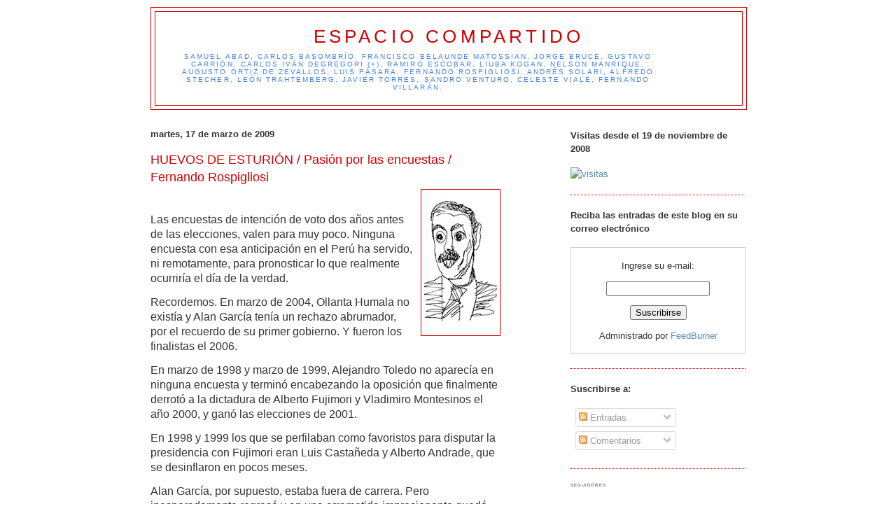

--- FILE ---
content_type: text/html; charset=UTF-8
request_url: https://compartidoespacio.blogspot.com/2009/03/huevos-de-esturion-pasion-por-las.html
body_size: 26686
content:
<!DOCTYPE html>
<html dir='ltr'>
<head>
<link href='https://www.blogger.com/static/v1/widgets/2944754296-widget_css_bundle.css' rel='stylesheet' type='text/css'/>
<meta content='text/html; charset=UTF-8' http-equiv='Content-Type'/>
<meta content='blogger' name='generator'/>
<link href='https://compartidoespacio.blogspot.com/favicon.ico' rel='icon' type='image/x-icon'/>
<link href='http://compartidoespacio.blogspot.com/2009/03/huevos-de-esturion-pasion-por-las.html' rel='canonical'/>
<link rel="alternate" type="application/atom+xml" title="Espacio Compartido - Atom" href="https://compartidoespacio.blogspot.com/feeds/posts/default" />
<link rel="alternate" type="application/rss+xml" title="Espacio Compartido - RSS" href="https://compartidoespacio.blogspot.com/feeds/posts/default?alt=rss" />
<link rel="service.post" type="application/atom+xml" title="Espacio Compartido - Atom" href="https://www.blogger.com/feeds/6081001361479090394/posts/default" />

<link rel="alternate" type="application/atom+xml" title="Espacio Compartido - Atom" href="https://compartidoespacio.blogspot.com/feeds/6088177949341139469/comments/default" />
<!--Can't find substitution for tag [blog.ieCssRetrofitLinks]-->
<link href='https://blogger.googleusercontent.com/img/b/R29vZ2xl/AVvXsEjjjAU2674m-_EvDrO_z-Nu_bA9QPP5CCtMp5kdCMFER1dpO8e0kHvpGLN5bGHVsoSXvbZBrQzQSOti4mNiUbv5l3hQ0aRe7fDf1fCwNcmdvgTQ1KoPBAjupx44R15DaJ6I0zdoYggTAws/s200/FR.BMP' rel='image_src'/>
<meta content='http://compartidoespacio.blogspot.com/2009/03/huevos-de-esturion-pasion-por-las.html' property='og:url'/>
<meta content='HUEVOS DE ESTURIÓN / Pasión por las encuestas / Fernando Rospigliosi' property='og:title'/>
<meta content='Las encuestas de intención de voto dos años antes de las elecciones, valen para muy poco. Ninguna encuesta con esa anticipación en el Perú h...' property='og:description'/>
<meta content='https://blogger.googleusercontent.com/img/b/R29vZ2xl/AVvXsEjjjAU2674m-_EvDrO_z-Nu_bA9QPP5CCtMp5kdCMFER1dpO8e0kHvpGLN5bGHVsoSXvbZBrQzQSOti4mNiUbv5l3hQ0aRe7fDf1fCwNcmdvgTQ1KoPBAjupx44R15DaJ6I0zdoYggTAws/w1200-h630-p-k-no-nu/FR.BMP' property='og:image'/>
<title>Espacio Compartido: HUEVOS DE ESTURIÓN / Pasión por las encuestas / Fernando Rospigliosi</title>
<style id='page-skin-1' type='text/css'><!--
/*
-----------------------------------------------
Blogger Template Style
Name:     Minima
Date:     26 Feb 2004
Updated by: Blogger Team
----------------------------------------------- */
/* Variable definitions
====================
<Variable name="bgcolor" description="Page Background Color"
type="color" default="#fff">
<Variable name="textcolor" description="Text Color"
type="color" default="#333">
<Variable name="linkcolor" description="Link Color"
type="color" default="#58a">
<Variable name="pagetitlecolor" description="Blog Title Color"
type="color" default="#666">
<Variable name="descriptioncolor" description="Blog Description Color"
type="color" default="#999">
<Variable name="titlecolor" description="Post Title Color"
type="color" default="#c60">
<Variable name="bordercolor" description="Border Color"
type="color" default="#ccc">
<Variable name="sidebarcolor" description="Sidebar Title Color"
type="color" default="#999">
<Variable name="sidebartextcolor" description="Sidebar Text Color"
type="color" default="#666">
<Variable name="visitedlinkcolor" description="Visited Link Color"
type="color" default="#999">
<Variable name="bodyfont" description="Text Font"
type="font" default="normal normal 100% Georgia, Serif">
<Variable name="headerfont" description="Sidebar Title Font"
type="font"
default="normal normal 78% 'Trebuchet MS',Trebuchet,Arial,Verdana,Sans-serif">
<Variable name="pagetitlefont" description="Blog Title Font"
type="font"
default="normal normal 200% Georgia, Serif">
<Variable name="descriptionfont" description="Blog Description Font"
type="font"
default="normal normal 78% 'Trebuchet MS', Trebuchet, Arial, Verdana, Sans-serif">
<Variable name="postfooterfont" description="Post Footer Font"
type="font"
default="normal normal 78% 'Trebuchet MS', Trebuchet, Arial, Verdana, Sans-serif">
<Variable name="startSide" description="Side where text starts in blog language"
type="automatic" default="left">
<Variable name="endSide" description="Side where text ends in blog language"
type="automatic" default="right">
*/
/* Use this with templates/template-twocol.html */
body {
background:#ffffff;
margin:0;
color:#333333;
font:x-small Georgia Serif;
font-size/* */:/**/small;
font-size: /**/small;
text-align: center;
}
a:link {
color:#5588aa;
text-decoration:none;
}
a:visited {
color:#999999;
text-decoration:none;
}
a:hover {
color:#cc0000;
text-decoration:underline;
}
a img {
border-width:0;
}
/* Header
-----------------------------------------------
*/
#header-wrapper {
width:850px;
margin:0 auto 10px;
border:1px solid #cc0000;
}
#header-inner {
background-position: center;
margin-left: auto;
margin-right: auto;
}
#header {
margin: 5px;
border: 1px solid #cc0000;
text-align: center;
color:#cc0000;
}
#header h1 {
margin:5px 5px 0;
padding:15px 20px .25em;
line-height:1.2em;
text-transform:uppercase;
letter-spacing:.2em;
font: normal normal 200% Verdana, sans-serif;
}
#header a {
color:#cc0000;
text-decoration:none;
}
#header a:hover {
color:#cc0000;
}
#header .description {
margin:0 5px 5px;
padding:0 20px 15px;
max-width:700px;
text-transform:uppercase;
letter-spacing:.2em;
line-height: 1.4em;
font: normal normal 78% 'Trebuchet MS', Trebuchet, Arial, Verdana, Sans-serif;
color: #3D81EE;
}
#header img {
margin-left: auto;
margin-right: auto;
}
/* Outer-Wrapper
----------------------------------------------- */
#outer-wrapper {
width: 850px;
margin:0 auto;
padding:10px;
text-align:left;
font: normal normal 100% Verdana, sans-serif;
}
#main-wrapper {
width: 500px;
float: left;
word-wrap: break-word; /* fix for long text breaking sidebar float in IE */
overflow: hidden;     /* fix for long non-text content breaking IE sidebar float */
}
#sidebar-wrapper {
width: 250px;
float: right;
word-wrap: break-word; /* fix for long text breaking sidebar float in IE */
overflow: hidden;      /* fix for long non-text content breaking IE sidebar float */
}
/* Headings
----------------------------------------------- */
h2 {
margin:1.5em 0 .75em;
font:normal normal 41% Verdana, sans-serif;
line-height: 1.4em;
text-transform:uppercase;
letter-spacing:.2em;
color:#333333;
}
/* Posts
-----------------------------------------------
*/
h2.date-header {
margin:1.5em 0 .5em;
}
.post {
margin:.5em 0 1.5em;
border-bottom:1px dotted #cc0000;
padding-bottom:1.5em;
}
.post h3 {
margin:.25em 0 0;
padding:0 0 4px;
font-size:140%;
font-weight:normal;
line-height:1.4em;
color:#cc0000;
}
.post h3 a, .post h3 a:visited, .post h3 strong {
display:block;
text-decoration:none;
color:#cc0000;
font-weight:normal;
}
.post h3 strong, .post h3 a:hover {
color:#333333;
}
.post-body {
margin:0 0 .75em;
line-height:1.6em;
}
.post-body blockquote {
line-height:1.3em;
}
.post-footer {
margin: .75em 0;
color:#333333;
text-transform:uppercase;
letter-spacing:.1em;
font: normal normal 78% 'Trebuchet MS', Trebuchet, Arial, Verdana, Sans-serif;
line-height: 1.4em;
}
.comment-link {
margin-left:.6em;
}
.post img, table.tr-caption-container {
padding:4px;
border:1px solid #cc0000;
}
.tr-caption-container img {
border: none;
padding: 0;
}
.post blockquote {
margin:1em 20px;
}
.post blockquote p {
margin:.75em 0;
}
/* Comments
----------------------------------------------- */
#comments h4 {
margin:1em 0;
font-weight: bold;
line-height: 1.4em;
text-transform:uppercase;
letter-spacing:.2em;
color: #333333;
}
#comments-block {
margin:1em 0 1.5em;
line-height:1.6em;
}
#comments-block .comment-author {
margin:.5em 0;
}
#comments-block .comment-body {
margin:.25em 0 0;
}
#comments-block .comment-footer {
margin:-.25em 0 2em;
line-height: 1.4em;
text-transform:uppercase;
letter-spacing:.1em;
}
#comments-block .comment-body p {
margin:0 0 .75em;
}
.deleted-comment {
font-style:italic;
color:gray;
}
#blog-pager-newer-link {
float: left;
}
#blog-pager-older-link {
float: right;
}
#blog-pager {
text-align: center;
}
.feed-links {
clear: both;
line-height: 2.5em;
}
/* Sidebar Content
----------------------------------------------- */
.sidebar {
color: #333333;
line-height: 1.5em;
}
.sidebar ul {
list-style:none;
margin:0 0 0;
padding:0 0 0;
}
.sidebar li {
margin:0;
padding-top:0;
padding-right:0;
padding-bottom:.25em;
padding-left:15px;
text-indent:-15px;
line-height:1.5em;
}
.sidebar .widget, .main .widget {
border-bottom:1px dotted #cc0000;
margin:0 0 1.5em;
padding:0 0 1.5em;
}
.main .Blog {
border-bottom-width: 0;
}
/* Profile
----------------------------------------------- */
.profile-img {
float: left;
margin-top: 0;
margin-right: 5px;
margin-bottom: 5px;
margin-left: 0;
padding: 4px;
border: 1px solid #cc0000;
}
.profile-data {
margin:0;
text-transform:uppercase;
letter-spacing:.1em;
font: normal normal 78% 'Trebuchet MS', Trebuchet, Arial, Verdana, Sans-serif;
color: #333333;
font-weight: bold;
line-height: 1.6em;
}
.profile-datablock {
margin:.5em 0 .5em;
}
.profile-textblock {
margin: 0.5em 0;
line-height: 1.6em;
}
.profile-link {
font: normal normal 78% 'Trebuchet MS', Trebuchet, Arial, Verdana, Sans-serif;
text-transform: uppercase;
letter-spacing: .1em;
}
/* Footer
----------------------------------------------- */
#footer {
width:850px;
clear:both;
margin:0 auto;
padding-top:15px;
line-height: 1.6em;
text-transform:uppercase;
letter-spacing:.1em;
text-align: center;
}
#navbar-iframe {
height:0px;
visibility:hidden;
display:none;
}

--></style>
<link href='https://www.blogger.com/dyn-css/authorization.css?targetBlogID=6081001361479090394&amp;zx=5ae3f2fc-42ad-4a4d-975e-195c1b2115cd' media='none' onload='if(media!=&#39;all&#39;)media=&#39;all&#39;' rel='stylesheet'/><noscript><link href='https://www.blogger.com/dyn-css/authorization.css?targetBlogID=6081001361479090394&amp;zx=5ae3f2fc-42ad-4a4d-975e-195c1b2115cd' rel='stylesheet'/></noscript>
<meta name='google-adsense-platform-account' content='ca-host-pub-1556223355139109'/>
<meta name='google-adsense-platform-domain' content='blogspot.com'/>

</head>
<body>
<div class='navbar section' id='navbar'><div class='widget Navbar' data-version='1' id='Navbar1'><script type="text/javascript">
    function setAttributeOnload(object, attribute, val) {
      if(window.addEventListener) {
        window.addEventListener('load',
          function(){ object[attribute] = val; }, false);
      } else {
        window.attachEvent('onload', function(){ object[attribute] = val; });
      }
    }
  </script>
<div id="navbar-iframe-container"></div>
<script type="text/javascript" src="https://apis.google.com/js/platform.js"></script>
<script type="text/javascript">
      gapi.load("gapi.iframes:gapi.iframes.style.bubble", function() {
        if (gapi.iframes && gapi.iframes.getContext) {
          gapi.iframes.getContext().openChild({
              url: 'https://www.blogger.com/navbar/6081001361479090394?po\x3d6088177949341139469\x26origin\x3dhttps://compartidoespacio.blogspot.com',
              where: document.getElementById("navbar-iframe-container"),
              id: "navbar-iframe"
          });
        }
      });
    </script><script type="text/javascript">
(function() {
var script = document.createElement('script');
script.type = 'text/javascript';
script.src = '//pagead2.googlesyndication.com/pagead/js/google_top_exp.js';
var head = document.getElementsByTagName('head')[0];
if (head) {
head.appendChild(script);
}})();
</script>
</div></div>
<div id='outer-wrapper'><div id='wrap2'>
<!-- skip links for text browsers -->
<span id='skiplinks' style='display:none;'>
<a href='#main'>skip to main </a> |
      <a href='#sidebar'>skip to sidebar</a>
</span>
<div id='header-wrapper'>
<div class='header section' id='header'><div class='widget Header' data-version='1' id='Header1'>
<div id='header-inner'>
<div class='titlewrapper'>
<h1 class='title'>
<a href='https://compartidoespacio.blogspot.com/'>
Espacio Compartido
</a>
</h1>
</div>
<div class='descriptionwrapper'>
<p class='description'><span>Samuel Abad, Carlos Basombrío, Francisco Belaunde Matossian, Jorge Bruce, Gustavo Carrión, Carlos Iván Degregori (+), Ramiro Escobar, Liuba Kogan, Nelson Manrique, Augusto Ortiz de Zevallos, Luis Pásara, Fernando Rospigliosi, Andrés Solari, Alfredo Stecher, León Trahtemberg, Javier Torres, Sandro Venturo, Celeste Viale, Fernando Villarán.</span></p>
</div>
</div>
</div></div>
</div>
<div id='content-wrapper'>
<div id='crosscol-wrapper' style='text-align:center'>
<div class='crosscol no-items section' id='crosscol'></div>
</div>
<div id='main-wrapper'>
<div class='main section' id='main'><div class='widget Blog' data-version='1' id='Blog1'>
<div class='blog-posts hfeed'>
<!--Can't find substitution for tag [defaultAdStart]-->

        <div class="date-outer">
      
<h4 class='date-header'><span>martes, 17 de marzo de 2009</span></h4>

        <div class="date-posts">
      
<div class='post-outer'>
<div class='post hentry'>
<a name='6088177949341139469'></a>
<h3 class='post-title entry-title'>
<a href='https://compartidoespacio.blogspot.com/2009/03/huevos-de-esturion-pasion-por-las.html'>HUEVOS DE ESTURIÓN / Pasión por las encuestas / Fernando Rospigliosi</a>
</h3>
<div class='post-header'>
<div class='post-header-line-1'></div>
</div>
<div class='post-body entry-content'>
<a href="https://blogger.googleusercontent.com/img/b/R29vZ2xl/AVvXsEjjjAU2674m-_EvDrO_z-Nu_bA9QPP5CCtMp5kdCMFER1dpO8e0kHvpGLN5bGHVsoSXvbZBrQzQSOti4mNiUbv5l3hQ0aRe7fDf1fCwNcmdvgTQ1KoPBAjupx44R15DaJ6I0zdoYggTAws/s1600-h/FR.BMP" onblur="try {parent.deselectBloggerImageGracefully();} catch(e) {}"><img alt="" border="0" id="BLOGGER_PHOTO_ID_5314202685181727842" src="https://blogger.googleusercontent.com/img/b/R29vZ2xl/AVvXsEjjjAU2674m-_EvDrO_z-Nu_bA9QPP5CCtMp5kdCMFER1dpO8e0kHvpGLN5bGHVsoSXvbZBrQzQSOti4mNiUbv5l3hQ0aRe7fDf1fCwNcmdvgTQ1KoPBAjupx44R15DaJ6I0zdoYggTAws/s200/FR.BMP" style="float:right; margin:0 0 10px 10px;cursor:pointer; cursor:hand;width: 104px; height: 200px;" /></a><span class="Apple-style-span" style="font-size: medium;"><br /></span><p class="MsoNormal"><span class="Apple-style-span" style="font-size: medium;">Las encuestas de intención de voto dos años antes de las elecciones, valen para muy poco. Ninguna encuesta con esa anticipación en el Perú ha servido, ni remotamente, para pronosticar lo que realmente ocurriría el día de la verdad.<br /></span></p>  <p class="MsoNormal"><o:p><span class="Apple-style-span" style="font-size: medium;">Recordemos. En marzo de 2004, Ollanta Humala no existía y Alan García tenía un rechazo abrumador, por el recuerdo de su primer gobierno. Y fueron los finalistas el 2006.</span></o:p></p>  <p class="MsoNormal"><span class="Apple-style-span" style="font-size: medium;">En marzo de 1998 y marzo de 1999, Alejandro Toledo no aparecía en ninguna encuesta y terminó encabezando la oposición que finalmente derrotó a la dictadura de Alberto Fujimori y Vladimiro Montesinos el año 2000, y ganó las elecciones de 2001.<br /></span></p>  <p class="MsoNormal"><span class="Apple-style-span" style="font-size: medium;">En 1998 y 1999 los que se perfilaban como favoristos para disputar la presidencia con Fujimori eran Luis Castañeda y Alberto Andrade, que se desinflaron en pocos meses.<br /></span></p>  <p class="MsoNormal"><span class="Apple-style-span" style="font-size: medium;">Alan García, por supuesto, estaba fuera de carrera. Pero inesperadamente regresó y en una arremetida impresionante quedó segundo y disputó la final de 2001 con Toledo.<br /></span></p>  <p class="MsoNormal"><span class="Apple-style-span" style="font-size: medium;">Nada de eso podía deducirse de las encuestas, ni con dos años de anticipación ni doce meses antes.<br /></span></p>  <p class="MsoNormal"><span class="Apple-style-span" style="font-size: medium;">En marzo de 1988, ninguna encuesta registró el fenómeno que se produciría dos años después, el meteórico surgimiento de un outsider como Alberto Fujimori, que se hizo cómodamente del triunfo.<br /></span></p>  <p class="MsoNormal"><span class="Apple-style-span" style="font-size: medium;">Salvo en 1995, cuando Fujimori en la cúspide de su poder se hizo reelegir fraudulentamente, manipulando todos los resortes del gobierno, ninguna encuesta ha servido para pronosticar el resultado electoral con dos años de anticipación, en las últimas dos décadas.&#160;</span></p>  <p class="MsoNormal"><span class="Apple-style-span" style="font-size: medium;">En realidad, casi en ninguna parte del mundo las encuestas de intención de voto son útiles dos años antes de una elección, para saber quien ganará. Menos en el Perú, país sin partidos políticos y sin instituciones, donde los que cuentan son los caudillos.</span></p>  <p class="MsoNormal"><span class="Apple-style-span" style="font-size: medium;">Tampoco las encuestas crean corrientes de opinión que arrastran a los indecisos. Esa es una las fantasías que más deslumbra a los políticos. Por eso muchos de ellos se desviven por aparecer en buenos lugares e incluso, a veces, compran resultados de empresas sin credibilidad.</span></p>  <p class="MsoNormal"><span class="Apple-style-span" style="font-size: medium;">Pero aquí también se equivocan. El efecto arrastre no funciona. Un caso clarísimo es el de 1990, donde una significativa mayoría creía que iba a ganar Mario Vargas Llosa, a pesar de lo cual votaron por Fujimori.</span></p>  <p class="MsoNormal"><o:p><span class="Apple-style-span" style="font-size: medium;">Sin embargo, las encuestas si sirven para otras cosas. Para recolectar fondos, por ejemplo. Si alguien aparece en los primeros lugares, le será más fácil conseguir donantes. Si no figura, nadie le dará un centavo.</span></o:p></p>  <p class="MsoNormal"><span class="Apple-style-span" style="font-size: medium;">Las encuestas son útiles para analizar la percepción que tienen los ciudadanos respecto a los candidatos: si están a la izquierda o a la derecha; si su respaldo está en los ricos, las clases medias o los pobres; como se les ve en las regiones, etc.<br /></span></p>  <p class="MsoNormal"><span class="Apple-style-span" style="font-size: medium;">Eso, por supuesto, puede ayudar a los políticos a ubicarse mejor, a corregir errores, a diseñar estrategias. Aunque en realidad, muy pocos saben verdaderamente leer las encuestas. No es tan sencillo, se requiere de la asesoría de auténticos profesionales en la materia (en campañas electorales), que en el Perú casi no existen. Y los políticos creen que lo saben todo y son reacios a escuchar.<br /></span></p>  <p class="MsoNormal"><o:p><span class="Apple-style-span" style="font-size: medium;">En suma, no tiene sentido hoy día hacer predicciones del tipo &#8220;la segunda vuelta en el 2011 será entre Ollanta Humala y Keiko Fujimori&#8221;. Nadie lo sabe. Puede ser, como también puede ocurrir que ninguno llegue.</span></o:p></p><p class="MsoNormal"><o:p><span class="Apple-style-span" style="font-size: medium;">Sin embargo, las encuestadoras seguirán preguntando &#8220;si las elecciones fueran mañana&#8230;&#8221;, los medios continuarán poniéndolo en primera plana &#8211;sobre todo cuando las noticias escasean-, y los comentaristas llenando páginas con pronósticos. Total, en abril de 2011, nadie recordará lo que se dijo dos años antes.</span></o:p></p>
<div style='clear: both;'></div>
</div>
<div class='post-footer'>
<div class='post-footer-line post-footer-line-1'><span class='post-author vcard'>
Publicado por
<span class='fn'>ESPACIO COMPARTIDO</span>
</span>
<span class='post-timestamp'>
en
<a class='timestamp-link' href='https://compartidoespacio.blogspot.com/2009/03/huevos-de-esturion-pasion-por-las.html' rel='bookmark' title='permanent link'><abbr class='published' title='2009-03-17T11:58:00-05:00'>11:58</abbr></a>
</span>
<span class='post-comment-link'>
</span>
<span class='post-icons'>
<span class='item-control blog-admin pid-1844703777'>
<a href='https://www.blogger.com/post-edit.g?blogID=6081001361479090394&postID=6088177949341139469&from=pencil' title='Editar entrada'>
<img alt='' class='icon-action' height='18' src='https://resources.blogblog.com/img/icon18_edit_allbkg.gif' width='18'/>
</a>
</span>
</span>
</div>
<div class='post-footer-line post-footer-line-2'><span class='post-labels'>
Etiquetas:
<a href='https://compartidoespacio.blogspot.com/search/label/Fernando%20Rospigliosi' rel='tag'>Fernando Rospigliosi</a>,
<a href='https://compartidoespacio.blogspot.com/search/label/TEMA%20Actualidad%20pol%C3%ADtica' rel='tag'>TEMA Actualidad política</a>
</span>
</div>
<div class='post-footer-line post-footer-line-3'><span class='post-location'>
</span>
</div>
</div>
</div>
<div class='comments' id='comments'>
<a name='comments'></a>
<h4>2 comentarios:</h4>
<div id='Blog1_comments-block-wrapper'>
<dl class='avatar-comment-indent' id='comments-block'>
<dt class='comment-author ' id='c6638258923802854810'>
<a name='c6638258923802854810'></a>
<div class="avatar-image-container vcard"><span dir="ltr"><a href="https://www.blogger.com/profile/10487045820176210417" target="" rel="nofollow" onclick="" class="avatar-hovercard" id="av-6638258923802854810-10487045820176210417"><img src="https://resources.blogblog.com/img/blank.gif" width="35" height="35" class="delayLoad" style="display: none;" longdesc="//blogger.googleusercontent.com/img/b/R29vZ2xl/AVvXsEgHrMUcpWLEPUfRGfULUCQMEsd1G40DbSsMsk_BNeCDcoZzDaVoSiwJc1Bm0MR9uNN74r4m74LYaBplHdZo-6aI7Nh_r90zJbwdRMWkZ63RkTgQ8-sq98UjECBPTujQLxo/s45-c/PB130146.JPG" alt="" title="Edgardo Alarcon Leon">

<noscript><img src="//blogger.googleusercontent.com/img/b/R29vZ2xl/AVvXsEgHrMUcpWLEPUfRGfULUCQMEsd1G40DbSsMsk_BNeCDcoZzDaVoSiwJc1Bm0MR9uNN74r4m74LYaBplHdZo-6aI7Nh_r90zJbwdRMWkZ63RkTgQ8-sq98UjECBPTujQLxo/s45-c/PB130146.JPG" width="35" height="35" class="photo" alt=""></noscript></a></span></div>
<a href='https://www.blogger.com/profile/10487045820176210417' rel='nofollow'>Edgardo Alarcon Leon</a>
dijo...
</dt>
<dd class='comment-body' id='Blog1_cmt-6638258923802854810'>
<p>
Las encuestas adecuadamente legisladas y técnicamente recabadas no necesariamente manifiestan la tendencia predominante de las mayorías nacionales. Está demostrado, que aun en los países maduramente democráticos, en donde las encuestas son reguladas y estas son estructuradas bajo correctas técnicas de investigación y presentadas luego de un riguroso análisis, estas solo representa la tendencia de los estratos sociales en donde las opiniones han sido recabadas. En Países como el nuestro, en donde las encuestas no son con independencia verificadas y las opiniones posiblemente solo se recabaron en polos &#8220;de tranquilidad social&#8221;, los resultados no deben ser considerados confiables. Más aun, si las encuestas son de predicción electoral, estas deben considerar los cambios sociales y económicos en todos los rincones del país; y si estas no son adscritas como tal, las encuestas devienen a ser solo un mecanismo de manipulación de la población.
</p>
</dd>
<dd class='comment-footer'>
<span class='comment-timestamp'>
<a href='https://compartidoespacio.blogspot.com/2009/03/huevos-de-esturion-pasion-por-las.html?showComment=1237337340000#c6638258923802854810' title='comment permalink'>
martes, 17 de marzo de 2009, 19:49:00 GMT-5
</a>
<span class='item-control blog-admin pid-1702995675'>
<a class='comment-delete' href='https://www.blogger.com/comment/delete/6081001361479090394/6638258923802854810' title='Eliminar comentario'>
<img src='https://resources.blogblog.com/img/icon_delete13.gif'/>
</a>
</span>
</span>
</dd>
<dt class='comment-author ' id='c8632240688337810299'>
<a name='c8632240688337810299'></a>
<div class="avatar-image-container vcard"><span dir="ltr"><a href="https://www.blogger.com/profile/04610859847197006220" target="" rel="nofollow" onclick="" class="avatar-hovercard" id="av-8632240688337810299-04610859847197006220"><img src="https://resources.blogblog.com/img/blank.gif" width="35" height="35" class="delayLoad" style="display: none;" longdesc="//1.bp.blogspot.com/_FdbR7XF3jxE/S8_ONf2uhrI/AAAAAAAAADs/HgJ71Vi3acw/S45-s35/Picture%2B001.jpg" alt="" title="roxi">

<noscript><img src="//1.bp.blogspot.com/_FdbR7XF3jxE/S8_ONf2uhrI/AAAAAAAAADs/HgJ71Vi3acw/S45-s35/Picture%2B001.jpg" width="35" height="35" class="photo" alt=""></noscript></a></span></div>
<a href='https://www.blogger.com/profile/04610859847197006220' rel='nofollow'>roxi</a>
dijo...
</dt>
<dd class='comment-body' id='Blog1_cmt-8632240688337810299'>
<p>
Ninguna encuesta es valida en el pais desde hace anos. Fujimori mismo fue outsider , gano porque el APRA nos hizo odia a los partidos. Toledo, otro outsider, gano porque no queriamos a Alan nuevamente y porque habia enfrentado a Fujimori. Y porque Castaneda aun no era conocido como buen alcalde. Luego Alan volvio, porque Humala representaba a Chavez y su desastre, y a pesar que era outsider no gano como sus predecesores. Asi que decir que los outsider ganaran todas las elecciones no es verdad. En el Peru para que outsider gane tendra que ser democrata y de centro, no nos gustan las izquierdas. Aparte de Frejolito nunca ninguna izquierda a llegado a ningun puesto importante. Tambien hay que tener en cuenta los medios de comunicacion , que le dan mas espacio a los outsiders, y fueron losmedios que crecieron a Humala. Era el ninito consentido en todos lados se peleaban por el, hasta que mostraron su video en caracas con Chavez y empezaron a darle duro, pero fue demasiado tarde y casi nos los meten a la casa de Pizarro. Asi que ustedes medios de comunicacion tengan cuidado ahora a quien crecen.
</p>
</dd>
<dd class='comment-footer'>
<span class='comment-timestamp'>
<a href='https://compartidoespacio.blogspot.com/2009/03/huevos-de-esturion-pasion-por-las.html?showComment=1237370400000#c8632240688337810299' title='comment permalink'>
miércoles, 18 de marzo de 2009, 5:00:00 GMT-5
</a>
<span class='item-control blog-admin pid-243167053'>
<a class='comment-delete' href='https://www.blogger.com/comment/delete/6081001361479090394/8632240688337810299' title='Eliminar comentario'>
<img src='https://resources.blogblog.com/img/icon_delete13.gif'/>
</a>
</span>
</span>
</dd>
</dl>
</div>
<p class='comment-footer'>
<a href='https://www.blogger.com/comment/fullpage/post/6081001361479090394/6088177949341139469' onclick=''>Publicar un comentario</a>
</p>
</div>
</div>

      </div></div>
    
<!--Can't find substitution for tag [adEnd]-->
</div>
<div class='blog-pager' id='blog-pager'>
<span id='blog-pager-newer-link'>
<a class='blog-pager-newer-link' href='https://compartidoespacio.blogspot.com/2009/03/fujimorismo-sin-montesinos-jorge-bruce.html' id='Blog1_blog-pager-newer-link' title='Entrada más reciente'>Entrada más reciente</a>
</span>
<span id='blog-pager-older-link'>
<a class='blog-pager-older-link' href='https://compartidoespacio.blogspot.com/2009/03/la-mirada-vulnerable-apuntes-sobre-la.html' id='Blog1_blog-pager-older-link' title='Entrada antigua'>Entrada antigua</a>
</span>
<a class='home-link' href='https://compartidoespacio.blogspot.com/'>Inicio</a>
</div>
<div class='clear'></div>
<div class='post-feeds'>
<div class='feed-links'>
Suscribirse a:
<a class='feed-link' href='https://compartidoespacio.blogspot.com/feeds/6088177949341139469/comments/default' target='_blank' type='application/atom+xml'>Enviar comentarios (Atom)</a>
</div>
</div>
</div></div>
</div>
<div id='sidebar-wrapper'>
<div class='sidebar section' id='sidebar'><div class='widget HTML' data-version='1' id='HTML2'>
<h4 class='title'>Visitas desde el 19 de noviembre de 2008</h4>
<div class='widget-content'>
<!-- inicio codigo contador -->
<a href="http://contador-de-visitas.com"><img style="border: 0px solid ; display: inline;" alt="visitas" src="https://lh3.googleusercontent.com/blogger_img_proxy/AEn0k_vDLZ_IAmES21rW8RW1vhh4ZvOPxmrqDXGkyRkf20LHeC7c83yShLEOOu84aSPCNZi4KobuDCvN8D4o8repfoLP-elTDrLh_VWXPHtnyKiCop07Bsm5kjBjExjkXuL0OwBWR-u8mQ=s0-d"></a><br /><a href="http://contador-de-visitas.com"></a>
<!-- fin codigo contador -->
</div>
<div class='clear'></div>
</div><div class='widget HTML' data-version='1' id='HTML3'>
<h4 class='title'>Reciba las entradas de este blog en su correo electrónico</h4>
<div class='widget-content'>
<form action="http://www.feedburner.com/fb/a/emailverify" style="border:1px solid #ccc;padding:3px;text-align:center;" target="popupwindow" method="post" onsubmit="window.open('http://www.feedburner.com/fb/a/emailverifySubmit?feedId=2677055', 'popupwindow', 'scrollbars=yes,width=550,height=520');return true"><p>Ingrese su e-mail:</p><p><input style="width:140px" name="email" type="text"/></p><input value="http://feeds.feedburner.com/~e?ffid=2677055" name="url" type="hidden"/><input value="Espacio Compartido" name="title" type="hidden"/><input value="es_ES" name="loc" type="hidden"/><input value="Suscribirse" type="submit"/><p>Administrado por <a href="http://www.feedburner.com" target="_blank">FeedBurner</a></p></form>
</div>
<div class='clear'></div>
</div><div class='widget Subscribe' data-version='1' id='Subscribe1'>
<div style='white-space:nowrap'>
<h4 class='title'>Suscribirse a:</h4>
<div class='widget-content'>
<div class='subscribe-wrapper subscribe-type-POST'>
<div class='subscribe expanded subscribe-type-POST' id='SW_READER_LIST_Subscribe1POST' style='display:none;'>
<div class='top'>
<span class='inner' onclick='return(_SW_toggleReaderList(event, "Subscribe1POST"));'>
<img class='subscribe-dropdown-arrow' src='https://resources.blogblog.com/img/widgets/arrow_dropdown.gif'/>
<img align='absmiddle' alt='' border='0' class='feed-icon' src='https://resources.blogblog.com/img/icon_feed12.png'/>
Entradas
</span>
<div class='feed-reader-links'>
<a class="feed-reader-link" href="//www.google.com/ig/add?source=bstp&amp;feedurl=https://compartidoespacio.blogspot.com/feeds/posts/default" target="_blank">
<img src='https://resources.blogblog.com/img/widgets/subscribe-google.png'/>
</a>
<a class='feed-reader-link' href='http://www.bloglines.com/sub/https://compartidoespacio.blogspot.com/feeds/posts/default' target='_blank'>
<img src='https://resources.blogblog.com/img/widgets/subscribe-bloglines.png'/>
</a>
<a class='feed-reader-link' href='http://www.netvibes.com/subscribe.php?url=https%3A%2F%2Fcompartidoespacio.blogspot.com%2Ffeeds%2Fposts%2Fdefault' target='_blank'>
<img src='https://resources.blogblog.com/img/widgets/subscribe-netvibes.png'/>
</a>
<a class='feed-reader-link' href='http://www.newsgator.com/ngs/subscriber/subext.aspx?url=https%3A%2F%2Fcompartidoespacio.blogspot.com%2Ffeeds%2Fposts%2Fdefault' target='_blank'>
<img src='https://resources.blogblog.com/img/widgets/subscribe-newsgator.png'/>
</a>
<a class='feed-reader-link' href='http://add.my.yahoo.com/content?url=https%3A%2F%2Fcompartidoespacio.blogspot.com%2Ffeeds%2Fposts%2Fdefault' target='_blank'>
<img src='https://resources.blogblog.com/img/widgets/subscribe-yahoo.png'/>
</a>
<a class='feed-reader-link' href='https://compartidoespacio.blogspot.com/feeds/posts/default' target='_blank'>
<img align='absmiddle' class='feed-icon' src='https://resources.blogblog.com/img/icon_feed12.png'/>
                Atom
              </a>
</div>
</div>
<div class='bottom'></div>
</div>
<div class='subscribe' id='SW_READER_LIST_CLOSED_Subscribe1POST' onclick='return(_SW_toggleReaderList(event, "Subscribe1POST"));'>
<div class='top'>
<span class='inner'>
<img class='subscribe-dropdown-arrow' src='https://resources.blogblog.com/img/widgets/arrow_dropdown.gif'/>
<span onclick='return(_SW_toggleReaderList(event, "Subscribe1POST"));'>
<img align='absmiddle' alt='' border='0' class='feed-icon' src='https://resources.blogblog.com/img/icon_feed12.png'/>
Entradas
</span>
</span>
</div>
<div class='bottom'></div>
</div>
</div>
<div class='subscribe-wrapper subscribe-type-PER_POST'>
<div class='subscribe expanded subscribe-type-PER_POST' id='SW_READER_LIST_Subscribe1PER_POST' style='display:none;'>
<div class='top'>
<span class='inner' onclick='return(_SW_toggleReaderList(event, "Subscribe1PER_POST"));'>
<img class='subscribe-dropdown-arrow' src='https://resources.blogblog.com/img/widgets/arrow_dropdown.gif'/>
<img align='absmiddle' alt='' border='0' class='feed-icon' src='https://resources.blogblog.com/img/icon_feed12.png'/>
Comentarios
</span>
<div class='feed-reader-links'>
<a class="feed-reader-link" href="//www.google.com/ig/add?source=bstp&amp;feedurl=https://compartidoespacio.blogspot.com/feeds/6088177949341139469/comments/default" target="_blank">
<img src='https://resources.blogblog.com/img/widgets/subscribe-google.png'/>
</a>
<a class='feed-reader-link' href='http://www.bloglines.com/sub/https://compartidoespacio.blogspot.com/feeds/6088177949341139469/comments/default' target='_blank'>
<img src='https://resources.blogblog.com/img/widgets/subscribe-bloglines.png'/>
</a>
<a class='feed-reader-link' href='http://www.netvibes.com/subscribe.php?url=https%3A%2F%2Fcompartidoespacio.blogspot.com%2Ffeeds%2F6088177949341139469%2Fcomments%2Fdefault' target='_blank'>
<img src='https://resources.blogblog.com/img/widgets/subscribe-netvibes.png'/>
</a>
<a class='feed-reader-link' href='http://www.newsgator.com/ngs/subscriber/subext.aspx?url=https%3A%2F%2Fcompartidoespacio.blogspot.com%2Ffeeds%2F6088177949341139469%2Fcomments%2Fdefault' target='_blank'>
<img src='https://resources.blogblog.com/img/widgets/subscribe-newsgator.png'/>
</a>
<a class='feed-reader-link' href='http://add.my.yahoo.com/content?url=https%3A%2F%2Fcompartidoespacio.blogspot.com%2Ffeeds%2F6088177949341139469%2Fcomments%2Fdefault' target='_blank'>
<img src='https://resources.blogblog.com/img/widgets/subscribe-yahoo.png'/>
</a>
<a class='feed-reader-link' href='https://compartidoespacio.blogspot.com/feeds/6088177949341139469/comments/default' target='_blank'>
<img align='absmiddle' class='feed-icon' src='https://resources.blogblog.com/img/icon_feed12.png'/>
                Atom
              </a>
</div>
</div>
<div class='bottom'></div>
</div>
<div class='subscribe' id='SW_READER_LIST_CLOSED_Subscribe1PER_POST' onclick='return(_SW_toggleReaderList(event, "Subscribe1PER_POST"));'>
<div class='top'>
<span class='inner'>
<img class='subscribe-dropdown-arrow' src='https://resources.blogblog.com/img/widgets/arrow_dropdown.gif'/>
<span onclick='return(_SW_toggleReaderList(event, "Subscribe1PER_POST"));'>
<img align='absmiddle' alt='' border='0' class='feed-icon' src='https://resources.blogblog.com/img/icon_feed12.png'/>
Comentarios
</span>
</span>
</div>
<div class='bottom'></div>
</div>
</div>
<div style='clear:both'></div>
</div>
</div>
<div class='clear'></div>
</div><div class='widget Followers' data-version='1' id='Followers1'>
<h2 class='title'>Seguidores</h2>
<div class='widget-content'>
<div id='Followers1-wrapper'>
<div style='margin-right:2px;'>
<div><script type="text/javascript" src="https://apis.google.com/js/platform.js"></script>
<div id="followers-iframe-container"></div>
<script type="text/javascript">
    window.followersIframe = null;
    function followersIframeOpen(url) {
      gapi.load("gapi.iframes", function() {
        if (gapi.iframes && gapi.iframes.getContext) {
          window.followersIframe = gapi.iframes.getContext().openChild({
            url: url,
            where: document.getElementById("followers-iframe-container"),
            messageHandlersFilter: gapi.iframes.CROSS_ORIGIN_IFRAMES_FILTER,
            messageHandlers: {
              '_ready': function(obj) {
                window.followersIframe.getIframeEl().height = obj.height;
              },
              'reset': function() {
                window.followersIframe.close();
                followersIframeOpen("https://www.blogger.com/followers/frame/6081001361479090394?colors\x3dCgt0cmFuc3BhcmVudBILdHJhbnNwYXJlbnQaByMzMzMzMzMiByM1NTg4YWEqByNmZmZmZmYyByNjYzAwMDA6ByMzMzMzMzNCByM1NTg4YWFKByMzRDgxRUVSByM1NTg4YWFaC3RyYW5zcGFyZW50\x26pageSize\x3d21\x26hl\x3des\x26origin\x3dhttps://compartidoespacio.blogspot.com");
              },
              'open': function(url) {
                window.followersIframe.close();
                followersIframeOpen(url);
              }
            }
          });
        }
      });
    }
    followersIframeOpen("https://www.blogger.com/followers/frame/6081001361479090394?colors\x3dCgt0cmFuc3BhcmVudBILdHJhbnNwYXJlbnQaByMzMzMzMzMiByM1NTg4YWEqByNmZmZmZmYyByNjYzAwMDA6ByMzMzMzMzNCByM1NTg4YWFKByMzRDgxRUVSByM1NTg4YWFaC3RyYW5zcGFyZW50\x26pageSize\x3d21\x26hl\x3des\x26origin\x3dhttps://compartidoespacio.blogspot.com");
  </script></div>
</div>
</div>
<div class='clear'></div>
</div>
</div><div class='widget Profile' data-version='1' id='Profile1'>
<h4>Datos personales</h4>
<div class='widget-content'>
<dl class='profile-datablock'>
<dt class='profile-data'>ESPACIO COMPARTIDO</dt>
<dd class='profile-data'>
</dd>
<dd class='profile-textblock'>Es una iniciativa conjunta de Samuel Abad, Carlos Basombrío, Francisco Belaunde Matossian, Jorge Bruce, Gustavo Carrión, Carlos Iván Degregori, Ramiro Escobar, Liuba Kogan, Nelson Manrique, Augusto Ortiz de Zevallos, Luis Pásara, Fernando Rospigliosi, Andrés Solari Vicente, Alfredo Stecher, Javier Torres, León Trahtemberg, Sandro Venturo, Celeste Viale y Fernando Villarán. 

Somos un grupo plural de profesionales interesados en los acontecimientos de nuestro pais y el mundo, que queremos contar con un blog compartido para dar a conocer y discutir nuestras opiniones.

Nuestra decisión individual de escribir en ESPACIO COMPARTIDO  no nos compromete colectivamente con las opiniones de cada uno y no excluye en lo absoluto nuestra presencia en otros medios de comunicación de cualquier naturaleza.</dd>
</dl>
<a class='profile-link' href='https://www.blogger.com/profile/12087357666018411119'>Ver todo mi perfil</a>
<div class='clear'></div>
</div>
</div><div class='widget Label' data-version='1' id='Label1'>
<h4>Por autor y por temas</h4>
<div class='widget-content list-label-widget-content'>
<ul>
<li>
<a dir='ltr' href='https://compartidoespacio.blogspot.com/search/label/Alfredo%20Stecher'>Alfredo Stecher</a>
</li>
<li>
<a dir='ltr' href='https://compartidoespacio.blogspot.com/search/label/Andres%20Solari'>Andres Solari</a>
</li>
<li>
<a dir='ltr' href='https://compartidoespacio.blogspot.com/search/label/Augusto%20Ortiz%20de%20Zevallos'>Augusto Ortiz de Zevallos</a>
</li>
<li>
<a dir='ltr' href='https://compartidoespacio.blogspot.com/search/label/Carlos%20Basombr%C3%ADo'>Carlos Basombrío</a>
</li>
<li>
<a dir='ltr' href='https://compartidoespacio.blogspot.com/search/label/Carlos%20Iv%C3%A1n%20de%20Degregori'>Carlos Iván de Degregori</a>
</li>
<li>
<a dir='ltr' href='https://compartidoespacio.blogspot.com/search/label/Celeste%20Viale'>Celeste Viale</a>
</li>
<li>
<a dir='ltr' href='https://compartidoespacio.blogspot.com/search/label/Fernando%20Rospigliosi'>Fernando Rospigliosi</a>
</li>
<li>
<a dir='ltr' href='https://compartidoespacio.blogspot.com/search/label/Fernando%20Villar%C3%A1n'>Fernando Villarán</a>
</li>
<li>
<a dir='ltr' href='https://compartidoespacio.blogspot.com/search/label/Francisco%20Belaunde%20Matossian'>Francisco Belaunde Matossian</a>
</li>
<li>
<a dir='ltr' href='https://compartidoespacio.blogspot.com/search/label/Gustavo%20Carrion'>Gustavo Carrion</a>
</li>
<li>
<a dir='ltr' href='https://compartidoespacio.blogspot.com/search/label/INVITADO'>INVITADO</a>
</li>
<li>
<a dir='ltr' href='https://compartidoespacio.blogspot.com/search/label/Javier%20Torres'>Javier Torres</a>
</li>
<li>
<a dir='ltr' href='https://compartidoespacio.blogspot.com/search/label/Jorge%20Bruce'>Jorge Bruce</a>
</li>
<li>
<a dir='ltr' href='https://compartidoespacio.blogspot.com/search/label/Le%C3%B3n%20Trahtemberg'>León Trahtemberg</a>
</li>
<li>
<a dir='ltr' href='https://compartidoespacio.blogspot.com/search/label/Liuba%20Kogan'>Liuba Kogan</a>
</li>
<li>
<a dir='ltr' href='https://compartidoespacio.blogspot.com/search/label/Luis%20P%C3%A1sara'>Luis Pásara</a>
</li>
<li>
<a dir='ltr' href='https://compartidoespacio.blogspot.com/search/label/Nelson%20Manrique'>Nelson Manrique</a>
</li>
<li>
<a dir='ltr' href='https://compartidoespacio.blogspot.com/search/label/Ramiro%20Escobar'>Ramiro Escobar</a>
</li>
<li>
<a dir='ltr' href='https://compartidoespacio.blogspot.com/search/label/Samuel%20Abad'>Samuel Abad</a>
</li>
<li>
<a dir='ltr' href='https://compartidoespacio.blogspot.com/search/label/Sandro%20Venturo'>Sandro Venturo</a>
</li>
<li>
<a dir='ltr' href='https://compartidoespacio.blogspot.com/search/label/t'>t</a>
</li>
<li>
<a dir='ltr' href='https://compartidoespacio.blogspot.com/search/label/TEMA%20%22Petroaudios%20y%20chuponeadores'>TEMA &quot;Petroaudios y chuponeadores</a>
</li>
<li>
<a dir='ltr' href='https://compartidoespacio.blogspot.com/search/label/TEMA%20Actualidad%20pol%C3%ADtica'>TEMA Actualidad política</a>
</li>
<li>
<a dir='ltr' href='https://compartidoespacio.blogspot.com/search/label/Tema%20Arte%20y%20Cultura'>Tema Arte y Cultura</a>
</li>
<li>
<a dir='ltr' href='https://compartidoespacio.blogspot.com/search/label/TEMA%20Asuntos%20de%20seguridad'>TEMA Asuntos de seguridad</a>
</li>
<li>
<a dir='ltr' href='https://compartidoespacio.blogspot.com/search/label/TEMA%20Deporte%20y%20sociedad'>TEMA Deporte y sociedad</a>
</li>
<li>
<a dir='ltr' href='https://compartidoespacio.blogspot.com/search/label/TEMA%20Econom%C3%ADa'>TEMA Economía</a>
</li>
<li>
<a dir='ltr' href='https://compartidoespacio.blogspot.com/search/label/TEMA%20Educaci%C3%B3n'>TEMA Educación</a>
</li>
<li>
<a dir='ltr' href='https://compartidoespacio.blogspot.com/search/label/TEMA%20Hijos%20de%20la%20crisis'>TEMA Hijos de la crisis</a>
</li>
<li>
<a dir='ltr' href='https://compartidoespacio.blogspot.com/search/label/TEMA%20Identidades'>TEMA Identidades</a>
</li>
<li>
<a dir='ltr' href='https://compartidoespacio.blogspot.com/search/label/TEMA%20Internacional'>TEMA Internacional</a>
</li>
<li>
<a dir='ltr' href='https://compartidoespacio.blogspot.com/search/label/TEMA%20Israel%20en%20la%20Franja%20de%20Gaza'>TEMA Israel en la Franja de Gaza</a>
</li>
<li>
<a dir='ltr' href='https://compartidoespacio.blogspot.com/search/label/TEMA%20Justicia'>TEMA Justicia</a>
</li>
<li>
<a dir='ltr' href='https://compartidoespacio.blogspot.com/search/label/TEMA%20Prensa%20y%20periodismo'>TEMA Prensa y periodismo</a>
</li>
<li>
<a dir='ltr' href='https://compartidoespacio.blogspot.com/search/label/TEMA%20Sobre%20la%20mujer%20en%20la%20escena%20p%C3%BAblica'>TEMA Sobre la mujer en la escena pública</a>
</li>
</ul>
<div class='clear'></div>
</div>
</div><div class='widget BlogList' data-version='1' id='BlogList1'>
<h4 class='title'>En los blogs...</h4>
<div class='widget-content'>
<div class='blog-list-container' id='BlogList1_container'>
<ul id='BlogList1_blogs'>
<li style='display: block;'>
<div class='blog-icon'>
<input type='hidden' value='https://lh3.googleusercontent.com/blogger_img_proxy/AEn0k_vAp8CR52vzHVzQ8qWM9_2EwRa64j67uI_jfep8EvcbCsP_2fCUZPEmTkIyKMYEEc4dhavpQb72Ypj99Rkr1sHo=s16-w16-h16'/>
</div>
<div class='blog-content'>
<div class='blog-title'>
<a href='https://lamula.pe/feed/' target='_blank'>
La voz a ti debida</a>
</div>
<div class='item-content'>
<span class='item-title'>
<a href='https://redaccion.lamula.pe/2026/01/16/caso-nicolini-primera-sentencia-esclavitud-laboral-peru-x/jorgepaucar/' target='_blank'>
Caso Las Malvinas: confirman condena histórica por esclavitud laboral en 
tragedia de 2017</a>
</span>

                      -
                    
<span class='item-snippet'>
Nueve años después del incendio en la galería Nicolini, la justicia 
confirma la primera sentencia por esclavitud laboral en el Perú, un 
precedente históric...
</span>
<div class='item-time'>
Hace 1 día
</div>
</div>
</div>
<div style='clear: both;'></div>
</li>
<li style='display: block;'>
<div class='blog-icon'>
<input type='hidden' value='https://lh3.googleusercontent.com/blogger_img_proxy/AEn0k_vAp8CR52vzHVzQ8qWM9_2EwRa64j67uI_jfep8EvcbCsP_2fCUZPEmTkIyKMYEEc4dhavpQb72Ypj99Rkr1sHo=s16-w16-h16'/>
</div>
<div class='blog-content'>
<div class='blog-title'>
<a href='https://lamula.pe/feed/' target='_blank'>
Susana Villarán</a>
</div>
<div class='item-content'>
<span class='item-title'>
<a href='https://redaccion.lamula.pe/2026/01/16/caso-nicolini-primera-sentencia-esclavitud-laboral-peru-x/jorgepaucar/' target='_blank'>
Caso Las Malvinas: confirman condena histórica por esclavitud laboral en 
tragedia de 2017</a>
</span>

                      -
                    
<span class='item-snippet'>
Nueve años después del incendio en la galería Nicolini, la justicia 
confirma la primera sentencia por esclavitud laboral en el Perú, un 
precedente históric...
</span>
<div class='item-time'>
Hace 1 día
</div>
</div>
</div>
<div style='clear: both;'></div>
</li>
<li style='display: block;'>
<div class='blog-icon'>
<input type='hidden' value='https://lh3.googleusercontent.com/blogger_img_proxy/AEn0k_vAp8CR52vzHVzQ8qWM9_2EwRa64j67uI_jfep8EvcbCsP_2fCUZPEmTkIyKMYEEc4dhavpQb72Ypj99Rkr1sHo=s16-w16-h16'/>
</div>
<div class='blog-content'>
<div class='blog-title'>
<a href='https://lamula.pe/feed/' target='_blank'>
Antes de dormir -   La semana risueñada</a>
</div>
<div class='item-content'>
<span class='item-title'>
<a href='https://redaccion.lamula.pe/2026/01/16/caso-nicolini-primera-sentencia-esclavitud-laboral-peru-x/jorgepaucar/' target='_blank'>
Caso Las Malvinas: confirman condena histórica por esclavitud laboral en 
tragedia de 2017</a>
</span>

                      -
                    
<span class='item-snippet'>
Nueve años después del incendio en la galería Nicolini, la justicia 
confirma la primera sentencia por esclavitud laboral en el Perú, un 
precedente históric...
</span>
<div class='item-time'>
Hace 1 día
</div>
</div>
</div>
<div style='clear: both;'></div>
</li>
<li style='display: block;'>
<div class='blog-icon'>
<input type='hidden' value='https://lh3.googleusercontent.com/blogger_img_proxy/AEn0k_uKhjpdfLujvqW8oyTwKhkbWJNCEqtqA83eC38Y5x3F8ApMNMg5ZcCWA-J0L4999yUd4z3bUlZgzZkgMb-dhp5TXPuFU_RH2sPHIcQX0pM=s16-w16-h16'/>
</div>
<div class='blog-content'>
<div class='blog-title'>
<a href='http://mate-pastor.blogspot.com/' target='_blank'>
Mate Pastor</a>
</div>
<div class='item-content'>
<div class='item-thumbnail'>
<a href='http://mate-pastor.blogspot.com/' target='_blank'>
<img alt='' border='0' height='72' src='https://blogger.googleusercontent.com/img/b/R29vZ2xl/AVvXsEh7tNIHqqcm0AwDUj-K_2e_UUml9EEHEe9oUmz_qG8Q9s7bvKEPWhzxJfWdC3vebClkOvHovJdq2ZdGHiklj7U0bC8GwiTupzypkU_Qtgykv8jxwdNB-Hg3AVMRokE0tCiPOakWLdXJW2beMCawPd_rP_drQsfMGiXhyCqEWtCffynhPPg5QTMdjzo6DJg/s72-c/Juan%20Sheput%20Camapa%C3%B1a%202026.jpeg' width='72'/>
</a>
</div>
<span class='item-title'>
<a href='http://mate-pastor.blogspot.com/2026/01/juan-sheput-candidato-senado-nacional.html' target='_blank'>
Juan Sheput candidato Senado Nacional No. 4 País Para Todos</a>
</span>

                      -
                    
<span class='item-snippet'>


 Juan Sheput será candidato al Senado Nacional No. 4 por el Partido País 
Para Todos



</span>
<div class='item-time'>
Hace 4 días
</div>
</div>
</div>
<div style='clear: both;'></div>
</li>
<li style='display: block;'>
<div class='blog-icon'>
<input type='hidden' value='https://lh3.googleusercontent.com/blogger_img_proxy/AEn0k_stWmL0dQdbDrGNGU7SJ9ZK6R8aey6-t0zv7STCmeVexe-2Q8_9lwV30Fp-VosAMVwDAZ3dClInDAlH4y3QDRUi-bNnGOCxCNo=s16-w16-h16'/>
</div>
<div class='blog-content'>
<div class='blog-title'>
<a href='https://cavb.blogspot.com/' target='_blank'>
César Vásquez PERÚ: Política y Economía</a>
</div>
<div class='item-content'>
<div class='item-thumbnail'>
<a href='https://cavb.blogspot.com/' target='_blank'>
<img alt='' border='0' height='72' src='https://blogger.googleusercontent.com/img/b/R29vZ2xl/AVvXsEgy_eRwSNvPpSVLdfTYe4JFByEioTz3nTk68iC-DGGBbus46CI1IqPGMDw59dvPNPkGrk-IwV4l2NDELeQRIIlFMp9PVnTEB5WX3MiIq6Wr3rfajSaP1lqEufmZpJgf9Dg8gmk0/s72-c/Patadita+2' width='72'/>
</a>
</div>
<span class='item-title'>
<a href='https://cavb.blogspot.com/2007/09/la-fase-depresiva-del-trastorno-bipolar.html' target='_blank'>
La grave enfermedad mental que sufre Alan García Pérez.- La fase depresiva 
del trastorno bipolar padecido por García Pérez</a>
</span>

                      -
                    
<span class='item-snippet'>
*https://bit.ly/456whgh*
*http://goo.gl/n0tL26*

*Escribe: *César Vásquez Bazán
Septiembre 4, 2007

*Irritabilidad extrema*

*Durante una marcha por el Paro ...
</span>
<div class='item-time'>
Hace 5 días
</div>
</div>
</div>
<div style='clear: both;'></div>
</li>
<li style='display: block;'>
<div class='blog-icon'>
<input type='hidden' value='https://lh3.googleusercontent.com/blogger_img_proxy/AEn0k_vz27r7RW7sAJnH4kG-hHIXD8er3v7nDfRZPDbd09vdWhkgwQZY7LO843U0uC34fIW2x5Yy_L6xAgUzGHDOuaPR-_8mnK5hDZkoswWF4KMriUc=s16-w16-h16'/>
</div>
<div class='blog-content'>
<div class='blog-title'>
<a href='https://hablasonialuz.wordpress.com' target='_blank'>
Habla Sonia Luz</a>
</div>
<div class='item-content'>
<span class='item-title'>
<a href='https://hablasonialuz.wordpress.com/2026/01/11/a-pesar-de-voce-gracias-chico-buarque-por-este-himno-que-alimenta-utopias/' target='_blank'>
A PESAR DE VOCE. GRACIAS, CHICO BUARQUE por este himno que alimenta utopías</a>
</span>

                      -
                    
<span class='item-snippet'>
Cantautor, guitarrista, compositor, dramaturgo, escritor, maravilloso poeta 
brasileño, Francisco Buarque de Hollanda, conocido como CHICO BUARQUE. es 
autor...
</span>
<div class='item-time'>
Hace 1 semana
</div>
</div>
</div>
<div style='clear: both;'></div>
</li>
<li style='display: block;'>
<div class='blog-icon'>
<input type='hidden' value='https://lh3.googleusercontent.com/blogger_img_proxy/AEn0k_uAmV0j9l15y7GJYCFO_oq6-benWgrVde0KtWNy_ll5VFhEJZBn8DXnQwAQ2X93yl0f4H-GvyUoXAE6grGj-Y_N8BYThwsZ129_=s16-w16-h16'/>
</div>
<div class='blog-content'>
<div class='blog-title'>
<a href='http://lanuez.blogspot.com/' target='_blank'>
LaNuez</a>
</div>
<div class='item-content'>
<div class='item-thumbnail'>
<a href='http://lanuez.blogspot.com/' target='_blank'>
<img alt='' border='0' height='72' src='https://img.youtube.com/vi/IubLgUzoKIM/default.jpg' width='72'/>
</a>
</div>
<span class='item-title'>
<a href='http://lanuez.blogspot.com/2025/12/introduccion-los-primeros-pasos-en-la.html' target='_blank'>
introducción a los primeros pasos en la animación.</a>
</span>

                      -
                    
<span class='item-snippet'>
 Una pequeña charla introductoria a los primeros pasos en la animación. 
#introducciónalaanimacion #animacion #dibujosanimados #animaciontradigital 
#JavierP...
</span>
<div class='item-time'>
Hace 1 mes
</div>
</div>
</div>
<div style='clear: both;'></div>
</li>
<li style='display: block;'>
<div class='blog-icon'>
<input type='hidden' value='https://lh3.googleusercontent.com/blogger_img_proxy/AEn0k_sNFNQmLiDv3yGNS4i5LjedddUkXCPrZSMHFld2c6B8-SfIt40hoMCYgIGMmfaglinmMONhJefJGTR-Vgr8GHv2FEJWxzCbqH0UOU2X=s16-w16-h16'/>
</div>
<div class='blog-content'>
<div class='blog-title'>
<a href='https://tiojuan.wordpress.com' target='_blank'>
Historias de Periodistas</a>
</div>
<div class='item-content'>
<span class='item-title'>
<a href='https://tiojuan.wordpress.com/2025/02/27/hildebrand-en-sus-13-y-yo/' target='_blank'>
</a>
</span>

                      -
                    
<span class='item-snippet'>
Hildebrandt en sus Trece&#8230; &#161;y YO! Periodista de excepción, pelea con tesón 
para mantener en circulación su revista de papel y tinta &#8220;Hildebrandt en 
sus 13&#8221; ...
</span>
<div class='item-time'>
Hace 10 meses
</div>
</div>
</div>
<div style='clear: both;'></div>
</li>
<li style='display: block;'>
<div class='blog-icon'>
<input type='hidden' value='https://lh3.googleusercontent.com/blogger_img_proxy/AEn0k_vQAeMfvarHYaNRwicj7uELrSveBNlf-eAIH0bQSj-zvHD6dg0iknKta2pXGue7jMFSnWBaCEc2TnjXPHcxH8dyu8Tw8LgRtnittGdCKzBSFAvsydFDqVmPKN63_XJ3JVV-=s16-w16-h16'/>
</div>
<div class='blog-content'>
<div class='blog-title'>
<a href='http://asuntospendientesantesdedormir.blogspot.com/' target='_blank'>
Asuntos pendientes antes de dormir</a>
</div>
<div class='item-content'>
<div class='item-thumbnail'>
<a href='http://asuntospendientesantesdedormir.blogspot.com/' target='_blank'>
<img alt='' border='0' height='72' src='https://blogger.googleusercontent.com/img/a/AVvXsEjyoEyeTGYpjAM4JbHpIvcw2g9ydCiKchahaOqae9GhRzVoVM9-cvZ3s0SLbU114i5hOaY0kglt5WnCvE5JrruFL6qUj2jLfBv__LWH2HHO3n7kjgKoKejTlfncLgjVu1uH3Ue3x1o5uZMyDNWlnOtSOGFR0MicX8yQPBN1Q45stq7lM9EAHdDzgpunyAU=s72-c' width='72'/>
</a>
</div>
<span class='item-title'>
<a href='http://asuntospendientesantesdedormir.blogspot.com/2024/11/chuponeo-sa-cesar-y-richard-acuna.html' target='_blank'>
CHUPONEO S.A. (CÉSAR Y RICHARD ACUÑA)</a>
</span>

                      -
                    
<span class='item-snippet'>


 

*César Acuña:* Hijo querido, dime, &#191;cómo quedamos al final? No he querido 
ver nada porque ya sabes que me pongo muy ansioso. Ay, y pensar que hicimos 
...
</span>
<div class='item-time'>
Hace 1 año
</div>
</div>
</div>
<div style='clear: both;'></div>
</li>
<li style='display: block;'>
<div class='blog-icon'>
<input type='hidden' value='https://lh3.googleusercontent.com/blogger_img_proxy/AEn0k_tbVUTx16NCJ_FLE1-1_D7hAvYYlteUnPz1_Eb2k0K2-TEGd8hhvPeuIPGMFdJOH0M4gzrESL6LjIYkFsDpBTk=s16-w16-h16'/>
</div>
<div class='blog-content'>
<div class='blog-title'>
<a href='https://utero.pe' target='_blank'>
el útero de marita</a>
</div>
<div class='item-content'>
<span class='item-title'>
<a href='https://utero.pe/jackpot-que-son-y-como-obtener-el-premio-de-casino-mas-buscado/' target='_blank'>
Jackpot: &#191;Qué son y cómo obtener el premio de casino más buscado?</a>
</span>

                      -
                    
<span class='item-snippet'>
Los jackpot son los premios que más desean los jugadores de azar debido a 
que son los más grandes que otorgan en los jackpot city casino. No hay 
comparació...
</span>
<div class='item-time'>
Hace 2 años
</div>
</div>
</div>
<div style='clear: both;'></div>
</li>
<li style='display: block;'>
<div class='blog-icon'>
<input type='hidden' value='https://lh3.googleusercontent.com/blogger_img_proxy/AEn0k_tZk702hI8kxJ4wrCGsUi2R_xYrqtOaEopmS5siGVilsjdpQ0sbT5hvGxN7djw1d9a9ep4tI6_szZio9vbpyJ-n3wYN6qEwy0-WZfg=s16-w16-h16'/>
</div>
<div class='blog-content'>
<div class='blog-title'>
<a href='http://politikha.blogspot.com/' target='_blank'>
Politikha</a>
</div>
<div class='item-content'>
<div class='item-thumbnail'>
<a href='http://politikha.blogspot.com/' target='_blank'>
<img alt='' border='0' height='72' src='https://blogger.googleusercontent.com/img/b/R29vZ2xl/AVvXsEjD_TjOd7ztbw8cAxTCut_oj22n7hWVZOz2S920WgULZNtV_8VQC4LIItZMEIpvHg9MvCeGmpav2j27I-9_EkcDy8iEZtNjvExedh_-fiNrndO9CqBv0A65J97ir7ZpuvkJmVGujLgIdbISve4NvZ9ZLbcK7btDitMww5T_oHI3pDKNScOrFbjT/s72-c/Si%CC%81sifo.jpg' width='72'/>
</a>
</div>
<span class='item-title'>
<a href='http://politikha.blogspot.com/2023/07/el-paro-de-julio.html' target='_blank'>
El paro de julio</a>
</span>

                      -
                    
<span class='item-snippet'>



Julio no solo es el mes de las Fiestas Patrias, los desfiles militares y el 
circo, sino también el mes de los paros. El del 79, que marcó el inicio de 
l...
</span>
<div class='item-time'>
Hace 2 años
</div>
</div>
</div>
<div style='clear: both;'></div>
</li>
<li style='display: block;'>
<div class='blog-icon'>
<input type='hidden' value='https://lh3.googleusercontent.com/blogger_img_proxy/AEn0k_vzEbMOUH7TnLZq5k5boLwspGzgCXWswF9e39fYR6BkA28e_5jUhnRQnE2iTwDB850gv2k-vPWJTI8SB4zerbg1RpcCpxyGMLZV0w=s16-w16-h16'/>
</div>
<div class='blog-content'>
<div class='blog-title'>
<a href='https://elcuy.wordpress.com' target='_blank'>
El Diario del Cuy</a>
</div>
<div class='item-content'>
<span class='item-title'>
<a href='https://elcuy.wordpress.com/2023/04/17/colonial/' target='_blank'>
COLONIAL</a>
</span>

                      -
                    
<span class='item-snippet'>
Hay quienes tienen una idea cursi de la época colonial y creen que todo era 
armonía, paz y amor, con farolitos y tapadas. Solo por mencionar al siglo 
anter...
</span>
<div class='item-time'>
Hace 2 años
</div>
</div>
</div>
<div style='clear: both;'></div>
</li>
<li style='display: block;'>
<div class='blog-icon'>
<input type='hidden' value='https://lh3.googleusercontent.com/blogger_img_proxy/AEn0k_v-bjGq_qteQZuCcwaWxW-9CsXO6InFmFtA16KhuGOG_oKZrqcBz1tZfZB1gpHESeusCRXSwVRHFOpDKaWpYLPPgOsyneP5aKqo7SqvsY0j=s16-w16-h16'/>
</div>
<div class='blog-content'>
<div class='blog-title'>
<a href='http://martintanaka.blogspot.com/' target='_blank'>
Virtù e Fortuna</a>
</div>
<div class='item-content'>
<div class='item-thumbnail'>
<a href='http://martintanaka.blogspot.com/' target='_blank'>
<img alt='' border='0' height='72' src='https://blogger.googleusercontent.com/img/a/AVvXsEgsl6dJ48NHPDEPfyvKBKa20ArGxOW9WxNj2BFUdIqD7kCikVPzr6mL6-uOh9fS3Od3L3H-1gHp2gomFQMyu8CEK528Dfmf2NXEgC7PLX3u_JmHX1aiH8S87ordErxRW9pS4ji-OeocwlTvlt-AbUPh4AC1A85j3XCzDEdv_RgEHMKwNe1JJdQ=s72-w400-h228-c' width='72'/>
</a>
</div>
<span class='item-title'>
<a href='http://martintanaka.blogspot.com/2022/01/informalidad-y-representacion-politica-2.html' target='_blank'>
Informalidad y representación política (2)</a>
</span>

                      -
                    
<span class='item-snippet'>



*Artículo publicado en *El Comercio*, martes 28 de diciembre de 2021*

La semana pasada comentaba sobre cómo el mundo informal peruano ha pasado 
de ser v...
</span>
<div class='item-time'>
Hace 4 años
</div>
</div>
</div>
<div style='clear: both;'></div>
</li>
<li style='display: block;'>
<div class='blog-icon'>
<input type='hidden' value='https://lh3.googleusercontent.com/blogger_img_proxy/AEn0k_uZ-VfYocW8PCjBX4scvG3i-3ScfouylvQz2bu2ruO9BgjRd4N_HVZAzzd5f0WaRUA3_JBGAgFX7gmKOjhUsbrHCeV6NKZrQAjrK9tarjT9GS_PMiM=s16-w16-h16'/>
</div>
<div class='blog-content'>
<div class='blog-title'>
<a href='https://lahabitaciondehenryspencer.com' target='_blank'>
La habitación de Henry Spencer</a>
</div>
<div class='item-content'>
<span class='item-title'>
<a href='https://lahabitaciondehenryspencer.com/facebook-courting-review-2021-45/' target='_blank'>
Facebook Courting Review 2021</a>
</span>

                      -
                    
<span class='item-snippet'>
Facebook Courting Review 2021 In 2018 the founding father using Facebook 
Know Zuckerberg proclaimed the produced of one other child &#8211; Facebook 
Dating forei...
</span>
<div class='item-time'>
Hace 4 años
</div>
</div>
</div>
<div style='clear: both;'></div>
</li>
<li style='display: block;'>
<div class='blog-icon'>
<input type='hidden' value='https://lh3.googleusercontent.com/blogger_img_proxy/AEn0k_vy1iE18hA7vVbqzSc75TMjoFLjN5v4bxJIWps6F9OclYNuS-1Ac0ywPQLFBh83qxospkUUwM7I5r38lNCiayiH7eR0520zR9JKqNE=s16-w16-h16'/>
</div>
<div class='blog-content'>
<div class='blog-title'>
<a href='http://www.dedoilustrado.com' target='_blank'>
El Dedo Ilustrado</a>
</div>
<div class='item-content'>
<span class='item-title'>
<a href='http://www.dedoilustrado.com/?p=142' target='_blank'>
yabo体育:高考季节</a>
</span>

                      -
                    
<span class='item-snippet'>
今年的高考在这两天结束时&#65292;学生们等了很长一段时间才能在最重要的时刻发挥最好的作用&#65292;然后进入理想的大学&#12290; 从那时 [&#8230;]
</span>
<div class='item-time'>
Hace 5 años
</div>
</div>
</div>
<div style='clear: both;'></div>
</li>
<li style='display: block;'>
<div class='blog-icon'>
<input type='hidden' value='https://lh3.googleusercontent.com/blogger_img_proxy/AEn0k_ssT5bUSiVQjnkl7EKKwBHbgBdR5xJe6t5ht1hk74gra3-i1M29rfkviH48xKj9ItFux7dPyi7ZnFPFTdwmsiVmuWUNRa8U2IYvEA=s16-w16-h16'/>
</div>
<div class='blog-content'>
<div class='blog-title'>
<a href='http://evillan.blogspot.com/' target='_blank'>
Casi un blog mk.II</a>
</div>
<div class='item-content'>
<span class='item-title'>
<a href='http://evillan.blogspot.com/2019/06/asuntos-internos-el-proximo-rector.html' target='_blank'>
Asuntos Internos: el próximo rector</a>
</span>

                      -
                    
<span class='item-snippet'>
Escribo días antes de la elección rectoral de la PUCP, donde tras la Crisis 
de Diciembre de 2018, la Universidad tendrá que escoger por primera vez en 
su h...
</span>
<div class='item-time'>
Hace 6 años
</div>
</div>
</div>
<div style='clear: both;'></div>
</li>
<li style='display: block;'>
<div class='blog-icon'>
<input type='hidden' value='https://lh3.googleusercontent.com/blogger_img_proxy/AEn0k_uVcvWdjxwy6ugFSKkVVRDPtUfBerD6VUXtorBH_-LZyIMPVO3gmNppewbZR_zm2P_DK8FGG6rT3cMIPiIUV30-A8peh6ntevYcbno=s16-w16-h16'/>
</div>
<div class='blog-content'>
<div class='blog-title'>
<a href='http://polidrez.blogspot.com/' target='_blank'>
Polidrez</a>
</div>
<div class='item-content'>
<div class='item-thumbnail'>
<a href='http://polidrez.blogspot.com/' target='_blank'>
<img alt='' border='0' height='72' src='https://blogger.googleusercontent.com/img/b/R29vZ2xl/AVvXsEisXs7fve_zshMnf5bAqdrH_bCJlFVt6Eyqt1S1ubZoYAHtqPVcFsmuA3E_KK1D3oeMr6_L_7p_Wcqt7xFJHHkJA_VaoIBGwt8UDZSHjZH5Zz4N4oeeci6cYiHs5md3ygbZB93iAg/s72-c/pardo.jpg' width='72'/>
</a>
</div>
<span class='item-title'>
<a href='http://polidrez.blogspot.com/2019/06/el-asesinato-del-presidente-del-senado.html' target='_blank'>
EL ASESINATO DEL PRESIDENTE DEL SENADO MANUEL PARDO Y LAVALLE, EX 
PRESIDENTE DEL PERÚ (1872 &#8211; 1876) Y CANDIDATO PRESIDENCIAL FAVORITO EN 1880.</a>
</span>

                      -
                    
<span class='item-snippet'>



*M*anuel Pardo y Lavalle nació en Lima en 1834 y murió en 1878, 44 años 
después. Diplomático y Ministro de los presidentes Felipe Santiago 
Salaverry, Ma...
</span>
<div class='item-time'>
Hace 6 años
</div>
</div>
</div>
<div style='clear: both;'></div>
</li>
<li style='display: block;'>
<div class='blog-icon'>
<input type='hidden' value='https://lh3.googleusercontent.com/blogger_img_proxy/AEn0k_slHWp1JTdPGSalVYkbM4aGZWmM2_5T0ZG26CGsoo5nG5GqwJ95Qj39-x4UW8tae11ViPVfnpSFhLJvHhShJpht_w6deg=s16-w16-h16'/>
</div>
<div class='blog-content'>
<div class='blog-title'>
<a href='http://pepitas.com.pe' target='_blank'>
Pepitas</a>
</div>
<div class='item-content'>
<span class='item-title'>
<a href='http://pepitas.com.pe/2018/09/12/hola-mundo/' target='_blank'>
&#161;Hola mundo!</a>
</span>

                      -
                    
<span class='item-snippet'>
Bienvenido a WordPress. Esta es tu primera entrada. Edítala o bórrala, &#161;y 
comienza a escribir!
</span>
<div class='item-time'>
Hace 7 años
</div>
</div>
</div>
<div style='clear: both;'></div>
</li>
<li style='display: block;'>
<div class='blog-icon'>
<input type='hidden' value='https://lh3.googleusercontent.com/blogger_img_proxy/AEn0k_vgh-fTddAO7ElgMophV-kjGsN9JahuSWLjd-fWJvNne-ZTnIOu0IOvzyVmksYYBvAi7fazUpZ3D_7UW0YchHp5ledv7Fhy5f1xBA=s16-w16-h16'/>
</div>
<div class='blog-content'>
<div class='blog-title'>
<a href='https://scela.wordpress.com' target='_blank'>
Seguridad ciudadana en las Américas:  Tendencias y políticas públicas</a>
</div>
<div class='item-content'>
<span class='item-title'>
<a href='https://scela.wordpress.com/2018/01/20/mexico-miedo-yuriria-sierra/' target='_blank'>
México: Miedo / Yuriria Sierra</a>
</span>

                      -
                    
<span class='item-snippet'>
Miedo al abordar el transporte público. Miedo al subir al coche. Miedo al 
usar un cajero automático. Miedo al entrar y salir de un banco. Miedo al 
andar en...
</span>
<div class='item-time'>
Hace 7 años
</div>
</div>
</div>
<div style='clear: both;'></div>
</li>
<li style='display: block;'>
<div class='blog-icon'>
<input type='hidden' value='https://lh3.googleusercontent.com/blogger_img_proxy/AEn0k_stNuxw84Uk9boePEVo14NkZVr0OnVG1Q3DmJYj5Zgq0ypEnA5dosnZUiJnHrtMhzHSGq7lKHsvxYm-P0Yc9gunFfn6-tzcZVekHxLFIRrE=s16-w16-h16'/>
</div>
<div class='blog-content'>
<div class='blog-title'>
<a href='http://www.desdeeltercerpiso.com' target='_blank'>
Desde el Tercer Piso</a>
</div>
<div class='item-content'>
<span class='item-title'>
<a href='http://www.desdeeltercerpiso.com/2017/02/libros-con-historia-segunda-parte/' target='_blank'>
LIBROS CON HISTORIA &#8211; SEGUNDA PARTE</a>
</span>

                      -
                    
<span class='item-snippet'>
(Foto: La Mula) Para aquellos que amamos los libros, los hallazgos de 
volúmenes poco conocidos son una experiencia invaluable. Sobre todo cuando 
ciertas pi...
</span>
<div class='item-time'>
Hace 8 años
</div>
</div>
</div>
<div style='clear: both;'></div>
</li>
<li style='display: block;'>
<div class='blog-icon'>
<input type='hidden' value='https://lh3.googleusercontent.com/blogger_img_proxy/AEn0k_u8XF6X3eD9Nnre69aku-I44-OFaBh5Tl_RhroUksNatuJ7ZyFMWi-lQBNalU-fKNplGpQkBXM0He9FcZNb-pL_7-fdwUM=s16-w16-h16'/>
</div>
<div class='blog-content'>
<div class='blog-title'>
<a href='http://blog.pucp.edu.pe/fernandotuesta' target='_blank'>
Blog de Fernando Tuesta -</a>
</div>
<div class='item-content'>
<span class='item-title'>
<a href='http://blog.pucp.edu.pe/fernandotuesta/que-le-espera-ppk' target='_blank'>
Qué le espera a PPK</a>
</span>

                      -
                    
<span class='item-snippet'>
 

Si gana, sería un gobierno de minoría, pues la bancada de Fuerza Popular 
impondría sin necesidad de coaliciones una mayoría absoluta. Un escenario 
de es...
</span>
<div class='item-time'>
Hace 9 años
</div>
</div>
</div>
<div style='clear: both;'></div>
</li>
<li style='display: block;'>
<div class='blog-icon'>
<input type='hidden' value='https://lh3.googleusercontent.com/blogger_img_proxy/AEn0k_v7PfR_2ep4g_7J5DL0ue-b5X3kAJNrpuYDwWZKMQKsCxugWZfGiq7Twr9eDcGgU52GwcDpsqyVeuz_pRZg5dA87jbFpOuHcNIymg=s16-w16-h16'/>
</div>
<div class='blog-content'>
<div class='blog-title'>
<a href='http://www.perupolitico.com' target='_blank'>
Perú Político</a>
</div>
<div class='item-content'>
<span class='item-title'>
<a href='http://www.perupolitico.com/?p=2969' target='_blank'>
&#191;Es el fujimorismo una fuerza autoritaria?</a>
</span>

                      -
                    
<span class='item-snippet'>
&#191;Es el fujimorismo una fuerza autoritaria? Este es uno de los grandes 
debates de la política peruana de las últimas dos décadas. Como todos los 
grandes deb...
</span>
<div class='item-time'>
Hace 9 años
</div>
</div>
</div>
<div style='clear: both;'></div>
</li>
<li style='display: block;'>
<div class='blog-icon'>
<input type='hidden' value='https://lh3.googleusercontent.com/blogger_img_proxy/AEn0k_v4GqSD7pQsZrB24592Wiq6ZzkVRpjI3xnPmvSuz7x36dAjp4O4yAzA3dJVOwwefSB3JwJgfGOr9vMegnSco6wVNAN-0uFtw-w3dLsv=s16-w16-h16'/>
</div>
<div class='blog-content'>
<div class='blog-title'>
<a href='http://menoscanas.blogspot.com/' target='_blank'>
menoscanas</a>
</div>
<div class='item-content'>
<div class='item-thumbnail'>
<a href='http://menoscanas.blogspot.com/' target='_blank'>
<img alt='' border='0' height='72' src='https://blogger.googleusercontent.com/img/b/R29vZ2xl/AVvXsEjNmf0aai6dMS2-tId63dPPFUSylH8jsGWi1hx1hKaH0bd_512yqxGyvQDG5mNPKq572hgEhzrs2Yqp5NKb5g8ha_HucgFkHsvhVg_AdAsPmN-f-MYPqddzzRGV4TO9g4g6DyQ515u-Fy0/s72-c/los+dos+retos+VM.jpg' width='72'/>
</a>
</div>
<span class='item-title'>
<a href='http://menoscanas.blogspot.com/2015/12/los-dos-retos-que-tocan-la-puerta.html' target='_blank'>
Los dos retos que tocan la puerta</a>
</span>

                      -
                    
<span class='item-snippet'>
 
VERÓNIKA MENDOZA EMITE SU VOTO EN LAS PRIMARIAS ABIERTAS DEL FA 

He leído todo, incluso lo que no quería (una a veces necesita caer en todo 
tipo de barro...
</span>
<div class='item-time'>
Hace 10 años
</div>
</div>
</div>
<div style='clear: both;'></div>
</li>
<li style='display: block;'>
<div class='blog-icon'>
<input type='hidden' value='https://lh3.googleusercontent.com/blogger_img_proxy/AEn0k_vOLKus7c4HiQPRhK72fKlwZP1imXQ12aeUZvtzVTkbqtehiw7YI_FGT7XvqdXeTbXqyQlEFk4Hu25t4g4RHJsBmjTf8ugElmSZ=s16-w16-h16'/>
</div>
<div class='blog-content'>
<div class='blog-title'>
<a href='http://pospost.blogspot.com/' target='_blank'>
POSPOST</a>
</div>
<div class='item-content'>
<div class='item-thumbnail'>
<a href='http://pospost.blogspot.com/' target='_blank'>
<img alt="" border="0" height="72" src="//4.bp.blogspot.com/-X9kzzlpvetY/UTgeou2jYII/AAAAAAAARv0/OfWrofeFpp0/s72-c/ARG_Clar%C3%ADn.jpg" width="72">
</a>
</div>
<span class='item-title'>
<a href='http://pospost.blogspot.com/2015/02/kiosco-portadas-de-diarios-del-mundo.html' target='_blank'>
[Kiosco] Portadas de diarios del mundo sobre la muerte de presidente de 
Venezuela Hugo Chávez</a>
</span>

                      -
                    
<span class='item-snippet'>
La muerte del presidente de Venezuela Hugo Chávez ha sido un acontecimiento 
mundial. Así se desprende de la cobertura mediática y de prensa escrita 
dada po...
</span>
<div class='item-time'>
Hace 10 años
</div>
</div>
</div>
<div style='clear: both;'></div>
</li>
<li style='display: block;'>
<div class='blog-icon'>
<input type='hidden' value='https://lh3.googleusercontent.com/blogger_img_proxy/AEn0k_uF0QaGGLdVfaY_EjjZN4m4ltMVjpkPu4MhITzNdPFu5FmtxKH8odIXUcGHpiGtZHCr2wYecVCFui4x_smY36EF4CwddiaO6GKQhiM3wad_oA=s16-w16-h16'/>
</div>
<div class='blog-content'>
<div class='blog-title'>
<a href='http://carlincaturas.blogspot.com/' target='_blank'>
carlincaturas</a>
</div>
<div class='item-content'>
<div class='item-thumbnail'>
<a href='http://carlincaturas.blogspot.com/' target='_blank'>
<img alt='' border='0' height='72' src='https://blogger.googleusercontent.com/img/b/R29vZ2xl/AVvXsEjU7J98cZnCdHfFSvVFlJu5LV4KiZAznKxJdtH7TN6LBC0zVL0rNHvs3V8FUQ3vF9kPh3Md0HEyiUTaqWJybY-uCpCFYkMTY7Zc8OwFY-u3VYjclusyYbPMarT8e3w8P15eTaD3j1uAblpc/s72-c/bolos.jpg' width='72'/>
</a>
</div>
<span class='item-title'>
<a href='http://carlincaturas.blogspot.com/2014/09/carlincaturas-2a-quincena-de-agosto.html' target='_blank'>
Carlincaturas 2a. quincena de agosto.</a>
</span>

                      -
                    
<span class='item-snippet'>
</span>
<div class='item-time'>
Hace 11 años
</div>
</div>
</div>
<div style='clear: both;'></div>
</li>
<li style='display: block;'>
<div class='blog-icon'>
<input type='hidden' value='https://lh3.googleusercontent.com/blogger_img_proxy/AEn0k_uYPxGN0PtsznuZpgp0I9WW2kLom86toln-iSY6zntlQMsCA_WWzL2ZNnMs8jEopo2KXAvbUCBQydaCaTvV689z8N4t1V1cbDOaU1bd9P7g2feKHSI=s16-w16-h16'/>
</div>
<div class='blog-content'>
<div class='blog-title'>
<a href='https://notasdesdelenovo.wordpress.com' target='_blank'>
Notas desde Lenovo</a>
</div>
<div class='item-content'>
<span class='item-title'>
<a href='https://notasdesdelenovo.wordpress.com/2012/12/13/dejar-la-histeria-un-comentario-al-libro-de-lurgio-gavilan/' target='_blank'>
Dejar la histeria* Un comentario al libro de Lurgio Gavilán</a>
</span>

                      -
                    
<span class='item-snippet'>
Supe del trabajo de Lurgio, en octubre de este año, gracias a alguien que 
había leído borradores de sus textos corregidos en 2006 y que vio -en el 
muro de ...
</span>
<div class='item-time'>
Hace 13 años
</div>
</div>
</div>
<div style='clear: both;'></div>
</li>
<li style='display: block;'>
<div class='blog-icon'>
<input type='hidden' value='https://lh3.googleusercontent.com/blogger_img_proxy/AEn0k_sOvcQMKyEMycDFC4pa9kqRcJyV8U1HhI6CLPhc3FdlF71O6Jpxbm-VDpVe_445AGfuO0fDDYUXHH96jq0CjanYA0eBdDoCBHOH8RyY=s16-w16-h16'/>
</div>
<div class='blog-content'>
<div class='blog-title'>
<a href='http://cafetaipa.blogspot.com/' target='_blank'>
Café Taipá</a>
</div>
<div class='item-content'>
<div class='item-thumbnail'>
<a href='http://cafetaipa.blogspot.com/' target='_blank'>
<img alt='' border='0' height='72' src='https://blogger.googleusercontent.com/img/b/R29vZ2xl/AVvXsEi-v_p-ABhwliQYZOk_BYm4hF8IrWYfRvYJf2gbJdeHe8nW3VloibOp8dayikWqaXyxXlAtptjKd2gNxKbA3h0UA2EkNTzBBqSBumSmjj5LtEDyosIDn2zB_ZhyphenhyphenVstB8gXwpMZXW3WPONI/s72-c/Captura+de+pantalla+2012-11-23+a+la(s)+19.04.52.png' width='72'/>
</a>
</div>
<span class='item-title'>
<a href='http://cafetaipa.blogspot.com/2012/11/ahora-estamos-en-wwwcafetaipacom.html' target='_blank'>
Ahora estamos en www.cafetaipa.com</a>
</span>

                      -
                    
<span class='item-snippet'>
*Después de 4 años, el Café está "más taipá" y no te lo puedes perder.*
[image: Café Taipá | Reputación y Marketing Online]
Ven a nuestro nuevo sitio web y e...
</span>
<div class='item-time'>
Hace 13 años
</div>
</div>
</div>
<div style='clear: both;'></div>
</li>
<li style='display: block;'>
<div class='blog-icon'>
<input type='hidden' value='https://lh3.googleusercontent.com/blogger_img_proxy/AEn0k_vBx3TY8_Tyv5dXVVUBbyBc6LFPjlJeOjkixiGRfk18b0qDKmxtFza3DYnwcRp6nRm0nnqsdU5aWtx8EKs1E59Fz243SGcYt9KIxdb5=s16-w16-h16'/>
</div>
<div class='blog-content'>
<div class='blog-title'>
<a href='http://peruanista.blogspot.com/' target='_blank'>
Peruanista</a>
</div>
<div class='item-content'>
<span class='item-title'>
<a href='http://peruanista.blogspot.com/2012/09/el-regreso-de-peruanista.html' target='_blank'>
El regreso de Peruanista</a>
</span>

                      -
                    
<span class='item-snippet'>
Hola a todas y todos,

Como habrán podido observar, desde hace tres meses no escribía en este blog 
personal porque en este tiempo me he dedicado a resolver ...
</span>
<div class='item-time'>
Hace 13 años
</div>
</div>
</div>
<div style='clear: both;'></div>
</li>
<li style='display: block;'>
<div class='blog-icon'>
<input type='hidden' value='https://lh3.googleusercontent.com/blogger_img_proxy/AEn0k_sY5e3cAp0_h0r6oBPGcsP6x2poZneRSCWuHkrnWbENehPb9C-DrsSERRsFPnMRQR3hjDeTEbQxw6HZ_yMBOVzB1VSd2hct_uO4-Q=s16-w16-h16'/>
</div>
<div class='blog-content'>
<div class='blog-title'>
<a href='http://heduardo.blogspot.com/' target='_blank'>
Hojas de vida</a>
</div>
<div class='item-content'>
<div class='item-thumbnail'>
<a href='http://heduardo.blogspot.com/' target='_blank'>
<img alt='' border='0' height='72' src='https://blogger.googleusercontent.com/img/b/R29vZ2xl/AVvXsEinteONnEYNwikjnFgR78ErqPY3HQyuDeMShUGVUD1YFdCqmxS_UkVLPFb-BS7eHbYugrgzChukUyM1ayTWwC3CkyXO7ZgMqq1RVtSkkonr_MQ17W0aRgOlef0Q5qbQUjYax2xET6wP4Aw/s72-c/queen+nadine+-+otorongo+copia.jpg' width='72'/>
</a>
</div>
<span class='item-title'>
<a href='http://heduardo.blogspot.com/2012/01/la-reina-y-su-esposo.html' target='_blank'>
LA REINA Y SU ESPOSO</a>
</span>

                      -
                    
<span class='item-snippet'>
</span>
<div class='item-time'>
Hace 13 años
</div>
</div>
</div>
<div style='clear: both;'></div>
</li>
<li style='display: block;'>
<div class='blog-icon'>
<input type='hidden' value='https://lh3.googleusercontent.com/blogger_img_proxy/AEn0k_uBghHz6NpSN-zYhOC_sVEl3DDZnHyYpCYGqfdjjoCGs4Kdn2zzCBVe7rpg3Za5MDdGuKnRpUCVXAQAS_6t6IMPCtW62v2SdeQOUgRA3HWBNY4=s16-w16-h16'/>
</div>
<div class='blog-content'>
<div class='blog-title'>
<a href='http://notasmoleskine.blogspot.com/' target='_blank'>
MOLESKINE LITERARIO</a>
</div>
<div class='item-content'>
<span class='item-title'>
<a href='http://notasmoleskine.blogspot.com/2010/05/el-festival-de-la-palabra.html' target='_blank'>
EL FESTIVAL DE LA PALABRA</a>
</span>

                      -
                    
<span class='item-snippet'>
Sigue el Festival de la Palabra 2010 en Puerto Rico en la nueva URL del 
blog MOLESKINE LITERARIO http://ivanthays.com.pe/
</span>
<div class='item-time'>
Hace 15 años
</div>
</div>
</div>
<div style='clear: both;'></div>
</li>
<li style='display: block;'>
<div class='blog-icon'>
<input type='hidden' value='https://lh3.googleusercontent.com/blogger_img_proxy/AEn0k_s0m65pEZmRiaLoUzBxE0Kc0X2QQzTxFUx2Cpy1Iy_kFdbm9463X861Ymls1Jv_0Z4GXBw_b72cTGtby_nq81lxy_7faJhe6w=s16-w16-h16'/>
</div>
<div class='blog-content'>
<div class='blog-title'>
<a href='http://perufotolibre.com/feeds/posts/default' target='_blank'>
PerúFotoLibre</a>
</div>
<div class='item-content'>
<span class='item-title'>
<!--Can't find substitution for tag [item.itemTitle]-->
</span>

                      -
                    
<span class='item-snippet'>
<!--Can't find substitution for tag [item.itemSnippet]-->
</span>
<div class='item-time'>
<!--Can't find substitution for tag [item.timePeriodSinceLastUpdate]-->
</div>
</div>
</div>
<div style='clear: both;'></div>
</li>
<li style='display: block;'>
<div class='blog-icon'>
<input type='hidden' value='https://lh3.googleusercontent.com/blogger_img_proxy/AEn0k_uZguLjAyF5WJefV_KLI9KRlFCheVO8pW-3VQChh2rwPdGvEUAie16NDbtbfOLURLi3x2U3ERPUo5rW2gHwdmt0skNJu0eDfB0BciFg9jRU=s16-w16-h16'/>
</div>
<div class='blog-content'>
<div class='blog-title'>
<a href='http://blog.dhperu.org/?feed=rss2' target='_blank'>
blog.dhperu.org</a>
</div>
<div class='item-content'>
<span class='item-title'>
<!--Can't find substitution for tag [item.itemTitle]-->
</span>

                      -
                    
<span class='item-snippet'>
<!--Can't find substitution for tag [item.itemSnippet]-->
</span>
<div class='item-time'>
<!--Can't find substitution for tag [item.timePeriodSinceLastUpdate]-->
</div>
</div>
</div>
<div style='clear: both;'></div>
</li>
<li style='display: block;'>
<div class='blog-icon'>
<input type='hidden' value='https://lh3.googleusercontent.com/blogger_img_proxy/AEn0k_tfIDP0hIjhBtwVosELM27GJrPxQjNEtqsBD2sYELq76q8Gd14mVPhNc3lLI5Devr2uwQxzGYMbXQlCkx_7Bg0pTCdYz0Xgv0QtjDNH4ODPgsBN=s16-w16-h16'/>
</div>
<div class='blog-content'>
<div class='blog-title'>
<a href='http://espaciodecrianza.educared.pe/atom.xml' target='_blank'>
Espacio de Crianza | Psicología |  Educación</a>
</div>
<div class='item-content'>
<span class='item-title'>
<!--Can't find substitution for tag [item.itemTitle]-->
</span>

                      -
                    
<span class='item-snippet'>
<!--Can't find substitution for tag [item.itemSnippet]-->
</span>
<div class='item-time'>
<!--Can't find substitution for tag [item.timePeriodSinceLastUpdate]-->
</div>
</div>
</div>
<div style='clear: both;'></div>
</li>
<li style='display: block;'>
<div class='blog-icon'>
<input type='hidden' value='https://lh3.googleusercontent.com/blogger_img_proxy/AEn0k_vUBiEbySxpyBYnrrWpd0aGh1JCKpsVMyw35zC9YgneklU9m0ACeEUzGNSlSq9EY55RWn0-C1Gig0w23VZU3dn_4OrJ4lMIpGzNBWQJ=s16-w16-h16'/>
</div>
<div class='blog-content'>
<div class='blog-title'>
<a href='http://desdecuba.com/generaciony/?feed=rss2' target='_blank'>
Generación Y</a>
</div>
<div class='item-content'>
<span class='item-title'>
<!--Can't find substitution for tag [item.itemTitle]-->
</span>

                      -
                    
<span class='item-snippet'>
<!--Can't find substitution for tag [item.itemSnippet]-->
</span>
<div class='item-time'>
<!--Can't find substitution for tag [item.timePeriodSinceLastUpdate]-->
</div>
</div>
</div>
<div style='clear: both;'></div>
</li>
<li style='display: block;'>
<div class='blog-icon'>
<input type='hidden' value='https://lh3.googleusercontent.com/blogger_img_proxy/AEn0k_ueRfg2vJSAapE8fCv5dsMD4ESglNCFhUGx0katebCcTO2UqFXxHjrQTvvmdb2sjVSu4lyKJfMvLJIQexpyHkwtTwyJFLviEu-8ipDpXJGeOoHk7fI=s16-w16-h16'/>
</div>
<div class='blog-content'>
<div class='blog-title'>
<a href='http://albertodebelaunde.blogspot.com/feeds/posts/default' target='_blank'>
RealPolitik</a>
</div>
<div class='item-content'>
<span class='item-title'>
<!--Can't find substitution for tag [item.itemTitle]-->
</span>

                      -
                    
<span class='item-snippet'>
<!--Can't find substitution for tag [item.itemSnippet]-->
</span>
<div class='item-time'>
<!--Can't find substitution for tag [item.timePeriodSinceLastUpdate]-->
</div>
</div>
</div>
<div style='clear: both;'></div>
</li>
<li style='display: block;'>
<div class='blog-icon'>
<input type='hidden' value='https://lh3.googleusercontent.com/blogger_img_proxy/AEn0k_tYUkJtzqpxeThf_IG-ou3BBUpSf9oKjBkqvFP6UoP-FgYFaKXMPETvf6xDuSeiLlQfMh-dKXKhbwxUlrC_ZIgdvDnzoBgN5UjBU6YcNr70cXmeowCr=s16-w16-h16'/>
</div>
<div class='blog-content'>
<div class='blog-title'>
<a href='http://gobierno-coherente.blogspot.com/feeds/posts/default' target='_blank'>
:: Gobierno Coherente ::</a>
</div>
<div class='item-content'>
<span class='item-title'>
<!--Can't find substitution for tag [item.itemTitle]-->
</span>

                      -
                    
<span class='item-snippet'>
<!--Can't find substitution for tag [item.itemSnippet]-->
</span>
<div class='item-time'>
<!--Can't find substitution for tag [item.timePeriodSinceLastUpdate]-->
</div>
</div>
</div>
<div style='clear: both;'></div>
</li>
<li style='display: block;'>
<div class='blog-icon'>
<input type='hidden' value='https://lh3.googleusercontent.com/blogger_img_proxy/AEn0k_v32LJZMBFV3fnfIV83hfGR5ajTdVo_hsmxQ8jgyuGEQeZKmMCoPRLW9jucLhZSMJxq1AO3zK8xW4OwKv6DvWamAthFbNSOQpIWqSNq-cpDw5Zm=s16-w16-h16'/>
</div>
<div class='blog-content'>
<div class='blog-title'>
<a href='http://blog.pucp.edu.pe/xml-rss2.php?blogid=1019' target='_blank'>
Blog de Manuel Piqueras Luna</a>
</div>
<div class='item-content'>
<span class='item-title'>
<!--Can't find substitution for tag [item.itemTitle]-->
</span>

                      -
                    
<span class='item-snippet'>
<!--Can't find substitution for tag [item.itemSnippet]-->
</span>
<div class='item-time'>
<!--Can't find substitution for tag [item.timePeriodSinceLastUpdate]-->
</div>
</div>
</div>
<div style='clear: both;'></div>
</li>
<li style='display: block;'>
<div class='blog-icon'>
<input type='hidden' value='https://lh3.googleusercontent.com/blogger_img_proxy/AEn0k_vtvPZ8hrYg5K-1jbPg9P5uSe7o8V20By0lV-4cpppmnj_x6Pi-N9PHFlToKaWgGjurTmJfs2bfmO-Mcimfg8u9RKZn90CYyldM_yxtUMAOap8=s16-w16-h16'/>
</div>
<div class='blog-content'>
<div class='blog-title'>
<a href='http://blog.pucp.edu.pe/xml-rss2.php?blogid=647' target='_blank'>
El Zorro de Abajo</a>
</div>
<div class='item-content'>
<span class='item-title'>
<!--Can't find substitution for tag [item.itemTitle]-->
</span>

                      -
                    
<span class='item-snippet'>
<!--Can't find substitution for tag [item.itemSnippet]-->
</span>
<div class='item-time'>
<!--Can't find substitution for tag [item.timePeriodSinceLastUpdate]-->
</div>
</div>
</div>
<div style='clear: both;'></div>
</li>
<li style='display: block;'>
<div class='blog-icon'>
<input type='hidden' value='https://lh3.googleusercontent.com/blogger_img_proxy/AEn0k_vrsoEj0N5EZhqpb1vItJsz3eytv3-RfX1lXiuvL8cOxJqRIV-sESYjfUb_Fy00EuRy-49E-1IKGZBBi6TGGMKBl0P2MSg=s16-w16-h16'/>
</div>
<div class='blog-content'>
<div class='blog-title'>
<a href='http://www.elmorsa.com/feed/' target='_blank'>
el blog del morsa</a>
</div>
<div class='item-content'>
<span class='item-title'>
<!--Can't find substitution for tag [item.itemTitle]-->
</span>

                      -
                    
<span class='item-snippet'>
<!--Can't find substitution for tag [item.itemSnippet]-->
</span>
<div class='item-time'>
<!--Can't find substitution for tag [item.timePeriodSinceLastUpdate]-->
</div>
</div>
</div>
<div style='clear: both;'></div>
</li>
</ul>
<div class='clear'></div>
</div>
</div>
</div><div class='widget BlogArchive' data-version='1' id='BlogArchive1'>
<h4>Archivo del blog</h4>
<div class='widget-content'>
<div id='ArchiveList'>
<div id='BlogArchive1_ArchiveList'>
<ul class='hierarchy'>
<li class='archivedate collapsed'>
<a class='toggle' href='javascript:void(0)'>
<span class='zippy'>

        &#9658;&#160;
      
</span>
</a>
<a class='post-count-link' href='https://compartidoespacio.blogspot.com/2018/'>
2018
</a>
<span class='post-count' dir='ltr'>(2)</span>
<ul class='hierarchy'>
<li class='archivedate collapsed'>
<a class='toggle' href='javascript:void(0)'>
<span class='zippy'>

        &#9658;&#160;
      
</span>
</a>
<a class='post-count-link' href='https://compartidoespacio.blogspot.com/2018/01/'>
enero
</a>
<span class='post-count' dir='ltr'>(2)</span>
</li>
</ul>
</li>
</ul>
<ul class='hierarchy'>
<li class='archivedate collapsed'>
<a class='toggle' href='javascript:void(0)'>
<span class='zippy'>

        &#9658;&#160;
      
</span>
</a>
<a class='post-count-link' href='https://compartidoespacio.blogspot.com/2017/'>
2017
</a>
<span class='post-count' dir='ltr'>(4)</span>
<ul class='hierarchy'>
<li class='archivedate collapsed'>
<a class='toggle' href='javascript:void(0)'>
<span class='zippy'>

        &#9658;&#160;
      
</span>
</a>
<a class='post-count-link' href='https://compartidoespacio.blogspot.com/2017/07/'>
julio
</a>
<span class='post-count' dir='ltr'>(1)</span>
</li>
</ul>
<ul class='hierarchy'>
<li class='archivedate collapsed'>
<a class='toggle' href='javascript:void(0)'>
<span class='zippy'>

        &#9658;&#160;
      
</span>
</a>
<a class='post-count-link' href='https://compartidoespacio.blogspot.com/2017/06/'>
junio
</a>
<span class='post-count' dir='ltr'>(1)</span>
</li>
</ul>
<ul class='hierarchy'>
<li class='archivedate collapsed'>
<a class='toggle' href='javascript:void(0)'>
<span class='zippy'>

        &#9658;&#160;
      
</span>
</a>
<a class='post-count-link' href='https://compartidoespacio.blogspot.com/2017/03/'>
marzo
</a>
<span class='post-count' dir='ltr'>(1)</span>
</li>
</ul>
<ul class='hierarchy'>
<li class='archivedate collapsed'>
<a class='toggle' href='javascript:void(0)'>
<span class='zippy'>

        &#9658;&#160;
      
</span>
</a>
<a class='post-count-link' href='https://compartidoespacio.blogspot.com/2017/02/'>
febrero
</a>
<span class='post-count' dir='ltr'>(1)</span>
</li>
</ul>
</li>
</ul>
<ul class='hierarchy'>
<li class='archivedate collapsed'>
<a class='toggle' href='javascript:void(0)'>
<span class='zippy'>

        &#9658;&#160;
      
</span>
</a>
<a class='post-count-link' href='https://compartidoespacio.blogspot.com/2016/'>
2016
</a>
<span class='post-count' dir='ltr'>(24)</span>
<ul class='hierarchy'>
<li class='archivedate collapsed'>
<a class='toggle' href='javascript:void(0)'>
<span class='zippy'>

        &#9658;&#160;
      
</span>
</a>
<a class='post-count-link' href='https://compartidoespacio.blogspot.com/2016/10/'>
octubre
</a>
<span class='post-count' dir='ltr'>(3)</span>
</li>
</ul>
<ul class='hierarchy'>
<li class='archivedate collapsed'>
<a class='toggle' href='javascript:void(0)'>
<span class='zippy'>

        &#9658;&#160;
      
</span>
</a>
<a class='post-count-link' href='https://compartidoespacio.blogspot.com/2016/09/'>
septiembre
</a>
<span class='post-count' dir='ltr'>(4)</span>
</li>
</ul>
<ul class='hierarchy'>
<li class='archivedate collapsed'>
<a class='toggle' href='javascript:void(0)'>
<span class='zippy'>

        &#9658;&#160;
      
</span>
</a>
<a class='post-count-link' href='https://compartidoespacio.blogspot.com/2016/05/'>
mayo
</a>
<span class='post-count' dir='ltr'>(2)</span>
</li>
</ul>
<ul class='hierarchy'>
<li class='archivedate collapsed'>
<a class='toggle' href='javascript:void(0)'>
<span class='zippy'>

        &#9658;&#160;
      
</span>
</a>
<a class='post-count-link' href='https://compartidoespacio.blogspot.com/2016/04/'>
abril
</a>
<span class='post-count' dir='ltr'>(8)</span>
</li>
</ul>
<ul class='hierarchy'>
<li class='archivedate collapsed'>
<a class='toggle' href='javascript:void(0)'>
<span class='zippy'>

        &#9658;&#160;
      
</span>
</a>
<a class='post-count-link' href='https://compartidoespacio.blogspot.com/2016/03/'>
marzo
</a>
<span class='post-count' dir='ltr'>(5)</span>
</li>
</ul>
<ul class='hierarchy'>
<li class='archivedate collapsed'>
<a class='toggle' href='javascript:void(0)'>
<span class='zippy'>

        &#9658;&#160;
      
</span>
</a>
<a class='post-count-link' href='https://compartidoespacio.blogspot.com/2016/02/'>
febrero
</a>
<span class='post-count' dir='ltr'>(1)</span>
</li>
</ul>
<ul class='hierarchy'>
<li class='archivedate collapsed'>
<a class='toggle' href='javascript:void(0)'>
<span class='zippy'>

        &#9658;&#160;
      
</span>
</a>
<a class='post-count-link' href='https://compartidoespacio.blogspot.com/2016/01/'>
enero
</a>
<span class='post-count' dir='ltr'>(1)</span>
</li>
</ul>
</li>
</ul>
<ul class='hierarchy'>
<li class='archivedate collapsed'>
<a class='toggle' href='javascript:void(0)'>
<span class='zippy'>

        &#9658;&#160;
      
</span>
</a>
<a class='post-count-link' href='https://compartidoespacio.blogspot.com/2015/'>
2015
</a>
<span class='post-count' dir='ltr'>(30)</span>
<ul class='hierarchy'>
<li class='archivedate collapsed'>
<a class='toggle' href='javascript:void(0)'>
<span class='zippy'>

        &#9658;&#160;
      
</span>
</a>
<a class='post-count-link' href='https://compartidoespacio.blogspot.com/2015/12/'>
diciembre
</a>
<span class='post-count' dir='ltr'>(2)</span>
</li>
</ul>
<ul class='hierarchy'>
<li class='archivedate collapsed'>
<a class='toggle' href='javascript:void(0)'>
<span class='zippy'>

        &#9658;&#160;
      
</span>
</a>
<a class='post-count-link' href='https://compartidoespacio.blogspot.com/2015/11/'>
noviembre
</a>
<span class='post-count' dir='ltr'>(1)</span>
</li>
</ul>
<ul class='hierarchy'>
<li class='archivedate collapsed'>
<a class='toggle' href='javascript:void(0)'>
<span class='zippy'>

        &#9658;&#160;
      
</span>
</a>
<a class='post-count-link' href='https://compartidoespacio.blogspot.com/2015/10/'>
octubre
</a>
<span class='post-count' dir='ltr'>(1)</span>
</li>
</ul>
<ul class='hierarchy'>
<li class='archivedate collapsed'>
<a class='toggle' href='javascript:void(0)'>
<span class='zippy'>

        &#9658;&#160;
      
</span>
</a>
<a class='post-count-link' href='https://compartidoespacio.blogspot.com/2015/09/'>
septiembre
</a>
<span class='post-count' dir='ltr'>(2)</span>
</li>
</ul>
<ul class='hierarchy'>
<li class='archivedate collapsed'>
<a class='toggle' href='javascript:void(0)'>
<span class='zippy'>

        &#9658;&#160;
      
</span>
</a>
<a class='post-count-link' href='https://compartidoespacio.blogspot.com/2015/08/'>
agosto
</a>
<span class='post-count' dir='ltr'>(5)</span>
</li>
</ul>
<ul class='hierarchy'>
<li class='archivedate collapsed'>
<a class='toggle' href='javascript:void(0)'>
<span class='zippy'>

        &#9658;&#160;
      
</span>
</a>
<a class='post-count-link' href='https://compartidoespacio.blogspot.com/2015/07/'>
julio
</a>
<span class='post-count' dir='ltr'>(1)</span>
</li>
</ul>
<ul class='hierarchy'>
<li class='archivedate collapsed'>
<a class='toggle' href='javascript:void(0)'>
<span class='zippy'>

        &#9658;&#160;
      
</span>
</a>
<a class='post-count-link' href='https://compartidoespacio.blogspot.com/2015/04/'>
abril
</a>
<span class='post-count' dir='ltr'>(4)</span>
</li>
</ul>
<ul class='hierarchy'>
<li class='archivedate collapsed'>
<a class='toggle' href='javascript:void(0)'>
<span class='zippy'>

        &#9658;&#160;
      
</span>
</a>
<a class='post-count-link' href='https://compartidoespacio.blogspot.com/2015/03/'>
marzo
</a>
<span class='post-count' dir='ltr'>(8)</span>
</li>
</ul>
<ul class='hierarchy'>
<li class='archivedate collapsed'>
<a class='toggle' href='javascript:void(0)'>
<span class='zippy'>

        &#9658;&#160;
      
</span>
</a>
<a class='post-count-link' href='https://compartidoespacio.blogspot.com/2015/02/'>
febrero
</a>
<span class='post-count' dir='ltr'>(3)</span>
</li>
</ul>
<ul class='hierarchy'>
<li class='archivedate collapsed'>
<a class='toggle' href='javascript:void(0)'>
<span class='zippy'>

        &#9658;&#160;
      
</span>
</a>
<a class='post-count-link' href='https://compartidoespacio.blogspot.com/2015/01/'>
enero
</a>
<span class='post-count' dir='ltr'>(3)</span>
</li>
</ul>
</li>
</ul>
<ul class='hierarchy'>
<li class='archivedate collapsed'>
<a class='toggle' href='javascript:void(0)'>
<span class='zippy'>

        &#9658;&#160;
      
</span>
</a>
<a class='post-count-link' href='https://compartidoespacio.blogspot.com/2014/'>
2014
</a>
<span class='post-count' dir='ltr'>(32)</span>
<ul class='hierarchy'>
<li class='archivedate collapsed'>
<a class='toggle' href='javascript:void(0)'>
<span class='zippy'>

        &#9658;&#160;
      
</span>
</a>
<a class='post-count-link' href='https://compartidoespacio.blogspot.com/2014/12/'>
diciembre
</a>
<span class='post-count' dir='ltr'>(1)</span>
</li>
</ul>
<ul class='hierarchy'>
<li class='archivedate collapsed'>
<a class='toggle' href='javascript:void(0)'>
<span class='zippy'>

        &#9658;&#160;
      
</span>
</a>
<a class='post-count-link' href='https://compartidoespacio.blogspot.com/2014/11/'>
noviembre
</a>
<span class='post-count' dir='ltr'>(1)</span>
</li>
</ul>
<ul class='hierarchy'>
<li class='archivedate collapsed'>
<a class='toggle' href='javascript:void(0)'>
<span class='zippy'>

        &#9658;&#160;
      
</span>
</a>
<a class='post-count-link' href='https://compartidoespacio.blogspot.com/2014/10/'>
octubre
</a>
<span class='post-count' dir='ltr'>(1)</span>
</li>
</ul>
<ul class='hierarchy'>
<li class='archivedate collapsed'>
<a class='toggle' href='javascript:void(0)'>
<span class='zippy'>

        &#9658;&#160;
      
</span>
</a>
<a class='post-count-link' href='https://compartidoespacio.blogspot.com/2014/09/'>
septiembre
</a>
<span class='post-count' dir='ltr'>(5)</span>
</li>
</ul>
<ul class='hierarchy'>
<li class='archivedate collapsed'>
<a class='toggle' href='javascript:void(0)'>
<span class='zippy'>

        &#9658;&#160;
      
</span>
</a>
<a class='post-count-link' href='https://compartidoespacio.blogspot.com/2014/08/'>
agosto
</a>
<span class='post-count' dir='ltr'>(8)</span>
</li>
</ul>
<ul class='hierarchy'>
<li class='archivedate collapsed'>
<a class='toggle' href='javascript:void(0)'>
<span class='zippy'>

        &#9658;&#160;
      
</span>
</a>
<a class='post-count-link' href='https://compartidoespacio.blogspot.com/2014/06/'>
junio
</a>
<span class='post-count' dir='ltr'>(3)</span>
</li>
</ul>
<ul class='hierarchy'>
<li class='archivedate collapsed'>
<a class='toggle' href='javascript:void(0)'>
<span class='zippy'>

        &#9658;&#160;
      
</span>
</a>
<a class='post-count-link' href='https://compartidoespacio.blogspot.com/2014/04/'>
abril
</a>
<span class='post-count' dir='ltr'>(3)</span>
</li>
</ul>
<ul class='hierarchy'>
<li class='archivedate collapsed'>
<a class='toggle' href='javascript:void(0)'>
<span class='zippy'>

        &#9658;&#160;
      
</span>
</a>
<a class='post-count-link' href='https://compartidoespacio.blogspot.com/2014/03/'>
marzo
</a>
<span class='post-count' dir='ltr'>(2)</span>
</li>
</ul>
<ul class='hierarchy'>
<li class='archivedate collapsed'>
<a class='toggle' href='javascript:void(0)'>
<span class='zippy'>

        &#9658;&#160;
      
</span>
</a>
<a class='post-count-link' href='https://compartidoespacio.blogspot.com/2014/02/'>
febrero
</a>
<span class='post-count' dir='ltr'>(4)</span>
</li>
</ul>
<ul class='hierarchy'>
<li class='archivedate collapsed'>
<a class='toggle' href='javascript:void(0)'>
<span class='zippy'>

        &#9658;&#160;
      
</span>
</a>
<a class='post-count-link' href='https://compartidoespacio.blogspot.com/2014/01/'>
enero
</a>
<span class='post-count' dir='ltr'>(4)</span>
</li>
</ul>
</li>
</ul>
<ul class='hierarchy'>
<li class='archivedate collapsed'>
<a class='toggle' href='javascript:void(0)'>
<span class='zippy'>

        &#9658;&#160;
      
</span>
</a>
<a class='post-count-link' href='https://compartidoespacio.blogspot.com/2013/'>
2013
</a>
<span class='post-count' dir='ltr'>(47)</span>
<ul class='hierarchy'>
<li class='archivedate collapsed'>
<a class='toggle' href='javascript:void(0)'>
<span class='zippy'>

        &#9658;&#160;
      
</span>
</a>
<a class='post-count-link' href='https://compartidoespacio.blogspot.com/2013/12/'>
diciembre
</a>
<span class='post-count' dir='ltr'>(3)</span>
</li>
</ul>
<ul class='hierarchy'>
<li class='archivedate collapsed'>
<a class='toggle' href='javascript:void(0)'>
<span class='zippy'>

        &#9658;&#160;
      
</span>
</a>
<a class='post-count-link' href='https://compartidoespacio.blogspot.com/2013/11/'>
noviembre
</a>
<span class='post-count' dir='ltr'>(9)</span>
</li>
</ul>
<ul class='hierarchy'>
<li class='archivedate collapsed'>
<a class='toggle' href='javascript:void(0)'>
<span class='zippy'>

        &#9658;&#160;
      
</span>
</a>
<a class='post-count-link' href='https://compartidoespacio.blogspot.com/2013/10/'>
octubre
</a>
<span class='post-count' dir='ltr'>(5)</span>
</li>
</ul>
<ul class='hierarchy'>
<li class='archivedate collapsed'>
<a class='toggle' href='javascript:void(0)'>
<span class='zippy'>

        &#9658;&#160;
      
</span>
</a>
<a class='post-count-link' href='https://compartidoespacio.blogspot.com/2013/09/'>
septiembre
</a>
<span class='post-count' dir='ltr'>(2)</span>
</li>
</ul>
<ul class='hierarchy'>
<li class='archivedate collapsed'>
<a class='toggle' href='javascript:void(0)'>
<span class='zippy'>

        &#9658;&#160;
      
</span>
</a>
<a class='post-count-link' href='https://compartidoespacio.blogspot.com/2013/08/'>
agosto
</a>
<span class='post-count' dir='ltr'>(4)</span>
</li>
</ul>
<ul class='hierarchy'>
<li class='archivedate collapsed'>
<a class='toggle' href='javascript:void(0)'>
<span class='zippy'>

        &#9658;&#160;
      
</span>
</a>
<a class='post-count-link' href='https://compartidoespacio.blogspot.com/2013/07/'>
julio
</a>
<span class='post-count' dir='ltr'>(3)</span>
</li>
</ul>
<ul class='hierarchy'>
<li class='archivedate collapsed'>
<a class='toggle' href='javascript:void(0)'>
<span class='zippy'>

        &#9658;&#160;
      
</span>
</a>
<a class='post-count-link' href='https://compartidoespacio.blogspot.com/2013/06/'>
junio
</a>
<span class='post-count' dir='ltr'>(4)</span>
</li>
</ul>
<ul class='hierarchy'>
<li class='archivedate collapsed'>
<a class='toggle' href='javascript:void(0)'>
<span class='zippy'>

        &#9658;&#160;
      
</span>
</a>
<a class='post-count-link' href='https://compartidoespacio.blogspot.com/2013/05/'>
mayo
</a>
<span class='post-count' dir='ltr'>(1)</span>
</li>
</ul>
<ul class='hierarchy'>
<li class='archivedate collapsed'>
<a class='toggle' href='javascript:void(0)'>
<span class='zippy'>

        &#9658;&#160;
      
</span>
</a>
<a class='post-count-link' href='https://compartidoespacio.blogspot.com/2013/04/'>
abril
</a>
<span class='post-count' dir='ltr'>(3)</span>
</li>
</ul>
<ul class='hierarchy'>
<li class='archivedate collapsed'>
<a class='toggle' href='javascript:void(0)'>
<span class='zippy'>

        &#9658;&#160;
      
</span>
</a>
<a class='post-count-link' href='https://compartidoespacio.blogspot.com/2013/03/'>
marzo
</a>
<span class='post-count' dir='ltr'>(10)</span>
</li>
</ul>
<ul class='hierarchy'>
<li class='archivedate collapsed'>
<a class='toggle' href='javascript:void(0)'>
<span class='zippy'>

        &#9658;&#160;
      
</span>
</a>
<a class='post-count-link' href='https://compartidoespacio.blogspot.com/2013/02/'>
febrero
</a>
<span class='post-count' dir='ltr'>(2)</span>
</li>
</ul>
<ul class='hierarchy'>
<li class='archivedate collapsed'>
<a class='toggle' href='javascript:void(0)'>
<span class='zippy'>

        &#9658;&#160;
      
</span>
</a>
<a class='post-count-link' href='https://compartidoespacio.blogspot.com/2013/01/'>
enero
</a>
<span class='post-count' dir='ltr'>(1)</span>
</li>
</ul>
</li>
</ul>
<ul class='hierarchy'>
<li class='archivedate collapsed'>
<a class='toggle' href='javascript:void(0)'>
<span class='zippy'>

        &#9658;&#160;
      
</span>
</a>
<a class='post-count-link' href='https://compartidoespacio.blogspot.com/2012/'>
2012
</a>
<span class='post-count' dir='ltr'>(38)</span>
<ul class='hierarchy'>
<li class='archivedate collapsed'>
<a class='toggle' href='javascript:void(0)'>
<span class='zippy'>

        &#9658;&#160;
      
</span>
</a>
<a class='post-count-link' href='https://compartidoespacio.blogspot.com/2012/12/'>
diciembre
</a>
<span class='post-count' dir='ltr'>(4)</span>
</li>
</ul>
<ul class='hierarchy'>
<li class='archivedate collapsed'>
<a class='toggle' href='javascript:void(0)'>
<span class='zippy'>

        &#9658;&#160;
      
</span>
</a>
<a class='post-count-link' href='https://compartidoespacio.blogspot.com/2012/11/'>
noviembre
</a>
<span class='post-count' dir='ltr'>(5)</span>
</li>
</ul>
<ul class='hierarchy'>
<li class='archivedate collapsed'>
<a class='toggle' href='javascript:void(0)'>
<span class='zippy'>

        &#9658;&#160;
      
</span>
</a>
<a class='post-count-link' href='https://compartidoespacio.blogspot.com/2012/10/'>
octubre
</a>
<span class='post-count' dir='ltr'>(6)</span>
</li>
</ul>
<ul class='hierarchy'>
<li class='archivedate collapsed'>
<a class='toggle' href='javascript:void(0)'>
<span class='zippy'>

        &#9658;&#160;
      
</span>
</a>
<a class='post-count-link' href='https://compartidoespacio.blogspot.com/2012/09/'>
septiembre
</a>
<span class='post-count' dir='ltr'>(2)</span>
</li>
</ul>
<ul class='hierarchy'>
<li class='archivedate collapsed'>
<a class='toggle' href='javascript:void(0)'>
<span class='zippy'>

        &#9658;&#160;
      
</span>
</a>
<a class='post-count-link' href='https://compartidoespacio.blogspot.com/2012/08/'>
agosto
</a>
<span class='post-count' dir='ltr'>(1)</span>
</li>
</ul>
<ul class='hierarchy'>
<li class='archivedate collapsed'>
<a class='toggle' href='javascript:void(0)'>
<span class='zippy'>

        &#9658;&#160;
      
</span>
</a>
<a class='post-count-link' href='https://compartidoespacio.blogspot.com/2012/07/'>
julio
</a>
<span class='post-count' dir='ltr'>(2)</span>
</li>
</ul>
<ul class='hierarchy'>
<li class='archivedate collapsed'>
<a class='toggle' href='javascript:void(0)'>
<span class='zippy'>

        &#9658;&#160;
      
</span>
</a>
<a class='post-count-link' href='https://compartidoespacio.blogspot.com/2012/06/'>
junio
</a>
<span class='post-count' dir='ltr'>(1)</span>
</li>
</ul>
<ul class='hierarchy'>
<li class='archivedate collapsed'>
<a class='toggle' href='javascript:void(0)'>
<span class='zippy'>

        &#9658;&#160;
      
</span>
</a>
<a class='post-count-link' href='https://compartidoespacio.blogspot.com/2012/05/'>
mayo
</a>
<span class='post-count' dir='ltr'>(1)</span>
</li>
</ul>
<ul class='hierarchy'>
<li class='archivedate collapsed'>
<a class='toggle' href='javascript:void(0)'>
<span class='zippy'>

        &#9658;&#160;
      
</span>
</a>
<a class='post-count-link' href='https://compartidoespacio.blogspot.com/2012/04/'>
abril
</a>
<span class='post-count' dir='ltr'>(2)</span>
</li>
</ul>
<ul class='hierarchy'>
<li class='archivedate collapsed'>
<a class='toggle' href='javascript:void(0)'>
<span class='zippy'>

        &#9658;&#160;
      
</span>
</a>
<a class='post-count-link' href='https://compartidoespacio.blogspot.com/2012/03/'>
marzo
</a>
<span class='post-count' dir='ltr'>(7)</span>
</li>
</ul>
<ul class='hierarchy'>
<li class='archivedate collapsed'>
<a class='toggle' href='javascript:void(0)'>
<span class='zippy'>

        &#9658;&#160;
      
</span>
</a>
<a class='post-count-link' href='https://compartidoespacio.blogspot.com/2012/02/'>
febrero
</a>
<span class='post-count' dir='ltr'>(5)</span>
</li>
</ul>
<ul class='hierarchy'>
<li class='archivedate collapsed'>
<a class='toggle' href='javascript:void(0)'>
<span class='zippy'>

        &#9658;&#160;
      
</span>
</a>
<a class='post-count-link' href='https://compartidoespacio.blogspot.com/2012/01/'>
enero
</a>
<span class='post-count' dir='ltr'>(2)</span>
</li>
</ul>
</li>
</ul>
<ul class='hierarchy'>
<li class='archivedate collapsed'>
<a class='toggle' href='javascript:void(0)'>
<span class='zippy'>

        &#9658;&#160;
      
</span>
</a>
<a class='post-count-link' href='https://compartidoespacio.blogspot.com/2011/'>
2011
</a>
<span class='post-count' dir='ltr'>(78)</span>
<ul class='hierarchy'>
<li class='archivedate collapsed'>
<a class='toggle' href='javascript:void(0)'>
<span class='zippy'>

        &#9658;&#160;
      
</span>
</a>
<a class='post-count-link' href='https://compartidoespacio.blogspot.com/2011/12/'>
diciembre
</a>
<span class='post-count' dir='ltr'>(4)</span>
</li>
</ul>
<ul class='hierarchy'>
<li class='archivedate collapsed'>
<a class='toggle' href='javascript:void(0)'>
<span class='zippy'>

        &#9658;&#160;
      
</span>
</a>
<a class='post-count-link' href='https://compartidoespacio.blogspot.com/2011/10/'>
octubre
</a>
<span class='post-count' dir='ltr'>(7)</span>
</li>
</ul>
<ul class='hierarchy'>
<li class='archivedate collapsed'>
<a class='toggle' href='javascript:void(0)'>
<span class='zippy'>

        &#9658;&#160;
      
</span>
</a>
<a class='post-count-link' href='https://compartidoespacio.blogspot.com/2011/09/'>
septiembre
</a>
<span class='post-count' dir='ltr'>(5)</span>
</li>
</ul>
<ul class='hierarchy'>
<li class='archivedate collapsed'>
<a class='toggle' href='javascript:void(0)'>
<span class='zippy'>

        &#9658;&#160;
      
</span>
</a>
<a class='post-count-link' href='https://compartidoespacio.blogspot.com/2011/08/'>
agosto
</a>
<span class='post-count' dir='ltr'>(6)</span>
</li>
</ul>
<ul class='hierarchy'>
<li class='archivedate collapsed'>
<a class='toggle' href='javascript:void(0)'>
<span class='zippy'>

        &#9658;&#160;
      
</span>
</a>
<a class='post-count-link' href='https://compartidoespacio.blogspot.com/2011/07/'>
julio
</a>
<span class='post-count' dir='ltr'>(9)</span>
</li>
</ul>
<ul class='hierarchy'>
<li class='archivedate collapsed'>
<a class='toggle' href='javascript:void(0)'>
<span class='zippy'>

        &#9658;&#160;
      
</span>
</a>
<a class='post-count-link' href='https://compartidoespacio.blogspot.com/2011/06/'>
junio
</a>
<span class='post-count' dir='ltr'>(12)</span>
</li>
</ul>
<ul class='hierarchy'>
<li class='archivedate collapsed'>
<a class='toggle' href='javascript:void(0)'>
<span class='zippy'>

        &#9658;&#160;
      
</span>
</a>
<a class='post-count-link' href='https://compartidoespacio.blogspot.com/2011/05/'>
mayo
</a>
<span class='post-count' dir='ltr'>(17)</span>
</li>
</ul>
<ul class='hierarchy'>
<li class='archivedate collapsed'>
<a class='toggle' href='javascript:void(0)'>
<span class='zippy'>

        &#9658;&#160;
      
</span>
</a>
<a class='post-count-link' href='https://compartidoespacio.blogspot.com/2011/04/'>
abril
</a>
<span class='post-count' dir='ltr'>(11)</span>
</li>
</ul>
<ul class='hierarchy'>
<li class='archivedate collapsed'>
<a class='toggle' href='javascript:void(0)'>
<span class='zippy'>

        &#9658;&#160;
      
</span>
</a>
<a class='post-count-link' href='https://compartidoespacio.blogspot.com/2011/03/'>
marzo
</a>
<span class='post-count' dir='ltr'>(2)</span>
</li>
</ul>
<ul class='hierarchy'>
<li class='archivedate collapsed'>
<a class='toggle' href='javascript:void(0)'>
<span class='zippy'>

        &#9658;&#160;
      
</span>
</a>
<a class='post-count-link' href='https://compartidoespacio.blogspot.com/2011/02/'>
febrero
</a>
<span class='post-count' dir='ltr'>(1)</span>
</li>
</ul>
<ul class='hierarchy'>
<li class='archivedate collapsed'>
<a class='toggle' href='javascript:void(0)'>
<span class='zippy'>

        &#9658;&#160;
      
</span>
</a>
<a class='post-count-link' href='https://compartidoespacio.blogspot.com/2011/01/'>
enero
</a>
<span class='post-count' dir='ltr'>(4)</span>
</li>
</ul>
</li>
</ul>
<ul class='hierarchy'>
<li class='archivedate collapsed'>
<a class='toggle' href='javascript:void(0)'>
<span class='zippy'>

        &#9658;&#160;
      
</span>
</a>
<a class='post-count-link' href='https://compartidoespacio.blogspot.com/2010/'>
2010
</a>
<span class='post-count' dir='ltr'>(130)</span>
<ul class='hierarchy'>
<li class='archivedate collapsed'>
<a class='toggle' href='javascript:void(0)'>
<span class='zippy'>

        &#9658;&#160;
      
</span>
</a>
<a class='post-count-link' href='https://compartidoespacio.blogspot.com/2010/12/'>
diciembre
</a>
<span class='post-count' dir='ltr'>(2)</span>
</li>
</ul>
<ul class='hierarchy'>
<li class='archivedate collapsed'>
<a class='toggle' href='javascript:void(0)'>
<span class='zippy'>

        &#9658;&#160;
      
</span>
</a>
<a class='post-count-link' href='https://compartidoespacio.blogspot.com/2010/11/'>
noviembre
</a>
<span class='post-count' dir='ltr'>(8)</span>
</li>
</ul>
<ul class='hierarchy'>
<li class='archivedate collapsed'>
<a class='toggle' href='javascript:void(0)'>
<span class='zippy'>

        &#9658;&#160;
      
</span>
</a>
<a class='post-count-link' href='https://compartidoespacio.blogspot.com/2010/10/'>
octubre
</a>
<span class='post-count' dir='ltr'>(16)</span>
</li>
</ul>
<ul class='hierarchy'>
<li class='archivedate collapsed'>
<a class='toggle' href='javascript:void(0)'>
<span class='zippy'>

        &#9658;&#160;
      
</span>
</a>
<a class='post-count-link' href='https://compartidoespacio.blogspot.com/2010/09/'>
septiembre
</a>
<span class='post-count' dir='ltr'>(7)</span>
</li>
</ul>
<ul class='hierarchy'>
<li class='archivedate collapsed'>
<a class='toggle' href='javascript:void(0)'>
<span class='zippy'>

        &#9658;&#160;
      
</span>
</a>
<a class='post-count-link' href='https://compartidoespacio.blogspot.com/2010/08/'>
agosto
</a>
<span class='post-count' dir='ltr'>(10)</span>
</li>
</ul>
<ul class='hierarchy'>
<li class='archivedate collapsed'>
<a class='toggle' href='javascript:void(0)'>
<span class='zippy'>

        &#9658;&#160;
      
</span>
</a>
<a class='post-count-link' href='https://compartidoespacio.blogspot.com/2010/07/'>
julio
</a>
<span class='post-count' dir='ltr'>(12)</span>
</li>
</ul>
<ul class='hierarchy'>
<li class='archivedate collapsed'>
<a class='toggle' href='javascript:void(0)'>
<span class='zippy'>

        &#9658;&#160;
      
</span>
</a>
<a class='post-count-link' href='https://compartidoespacio.blogspot.com/2010/06/'>
junio
</a>
<span class='post-count' dir='ltr'>(11)</span>
</li>
</ul>
<ul class='hierarchy'>
<li class='archivedate collapsed'>
<a class='toggle' href='javascript:void(0)'>
<span class='zippy'>

        &#9658;&#160;
      
</span>
</a>
<a class='post-count-link' href='https://compartidoespacio.blogspot.com/2010/05/'>
mayo
</a>
<span class='post-count' dir='ltr'>(5)</span>
</li>
</ul>
<ul class='hierarchy'>
<li class='archivedate collapsed'>
<a class='toggle' href='javascript:void(0)'>
<span class='zippy'>

        &#9658;&#160;
      
</span>
</a>
<a class='post-count-link' href='https://compartidoespacio.blogspot.com/2010/04/'>
abril
</a>
<span class='post-count' dir='ltr'>(12)</span>
</li>
</ul>
<ul class='hierarchy'>
<li class='archivedate collapsed'>
<a class='toggle' href='javascript:void(0)'>
<span class='zippy'>

        &#9658;&#160;
      
</span>
</a>
<a class='post-count-link' href='https://compartidoespacio.blogspot.com/2010/03/'>
marzo
</a>
<span class='post-count' dir='ltr'>(13)</span>
</li>
</ul>
<ul class='hierarchy'>
<li class='archivedate collapsed'>
<a class='toggle' href='javascript:void(0)'>
<span class='zippy'>

        &#9658;&#160;
      
</span>
</a>
<a class='post-count-link' href='https://compartidoespacio.blogspot.com/2010/02/'>
febrero
</a>
<span class='post-count' dir='ltr'>(17)</span>
</li>
</ul>
<ul class='hierarchy'>
<li class='archivedate collapsed'>
<a class='toggle' href='javascript:void(0)'>
<span class='zippy'>

        &#9658;&#160;
      
</span>
</a>
<a class='post-count-link' href='https://compartidoespacio.blogspot.com/2010/01/'>
enero
</a>
<span class='post-count' dir='ltr'>(17)</span>
</li>
</ul>
</li>
</ul>
<ul class='hierarchy'>
<li class='archivedate expanded'>
<a class='toggle' href='javascript:void(0)'>
<span class='zippy toggle-open'>

        &#9660;&#160;
      
</span>
</a>
<a class='post-count-link' href='https://compartidoespacio.blogspot.com/2009/'>
2009
</a>
<span class='post-count' dir='ltr'>(280)</span>
<ul class='hierarchy'>
<li class='archivedate collapsed'>
<a class='toggle' href='javascript:void(0)'>
<span class='zippy'>

        &#9658;&#160;
      
</span>
</a>
<a class='post-count-link' href='https://compartidoespacio.blogspot.com/2009/12/'>
diciembre
</a>
<span class='post-count' dir='ltr'>(18)</span>
</li>
</ul>
<ul class='hierarchy'>
<li class='archivedate collapsed'>
<a class='toggle' href='javascript:void(0)'>
<span class='zippy'>

        &#9658;&#160;
      
</span>
</a>
<a class='post-count-link' href='https://compartidoespacio.blogspot.com/2009/11/'>
noviembre
</a>
<span class='post-count' dir='ltr'>(13)</span>
</li>
</ul>
<ul class='hierarchy'>
<li class='archivedate collapsed'>
<a class='toggle' href='javascript:void(0)'>
<span class='zippy'>

        &#9658;&#160;
      
</span>
</a>
<a class='post-count-link' href='https://compartidoespacio.blogspot.com/2009/10/'>
octubre
</a>
<span class='post-count' dir='ltr'>(15)</span>
</li>
</ul>
<ul class='hierarchy'>
<li class='archivedate collapsed'>
<a class='toggle' href='javascript:void(0)'>
<span class='zippy'>

        &#9658;&#160;
      
</span>
</a>
<a class='post-count-link' href='https://compartidoespacio.blogspot.com/2009/09/'>
septiembre
</a>
<span class='post-count' dir='ltr'>(19)</span>
</li>
</ul>
<ul class='hierarchy'>
<li class='archivedate collapsed'>
<a class='toggle' href='javascript:void(0)'>
<span class='zippy'>

        &#9658;&#160;
      
</span>
</a>
<a class='post-count-link' href='https://compartidoespacio.blogspot.com/2009/08/'>
agosto
</a>
<span class='post-count' dir='ltr'>(22)</span>
</li>
</ul>
<ul class='hierarchy'>
<li class='archivedate collapsed'>
<a class='toggle' href='javascript:void(0)'>
<span class='zippy'>

        &#9658;&#160;
      
</span>
</a>
<a class='post-count-link' href='https://compartidoespacio.blogspot.com/2009/07/'>
julio
</a>
<span class='post-count' dir='ltr'>(25)</span>
</li>
</ul>
<ul class='hierarchy'>
<li class='archivedate collapsed'>
<a class='toggle' href='javascript:void(0)'>
<span class='zippy'>

        &#9658;&#160;
      
</span>
</a>
<a class='post-count-link' href='https://compartidoespacio.blogspot.com/2009/06/'>
junio
</a>
<span class='post-count' dir='ltr'>(35)</span>
</li>
</ul>
<ul class='hierarchy'>
<li class='archivedate collapsed'>
<a class='toggle' href='javascript:void(0)'>
<span class='zippy'>

        &#9658;&#160;
      
</span>
</a>
<a class='post-count-link' href='https://compartidoespacio.blogspot.com/2009/05/'>
mayo
</a>
<span class='post-count' dir='ltr'>(21)</span>
</li>
</ul>
<ul class='hierarchy'>
<li class='archivedate collapsed'>
<a class='toggle' href='javascript:void(0)'>
<span class='zippy'>

        &#9658;&#160;
      
</span>
</a>
<a class='post-count-link' href='https://compartidoespacio.blogspot.com/2009/04/'>
abril
</a>
<span class='post-count' dir='ltr'>(21)</span>
</li>
</ul>
<ul class='hierarchy'>
<li class='archivedate expanded'>
<a class='toggle' href='javascript:void(0)'>
<span class='zippy toggle-open'>

        &#9660;&#160;
      
</span>
</a>
<a class='post-count-link' href='https://compartidoespacio.blogspot.com/2009/03/'>
marzo
</a>
<span class='post-count' dir='ltr'>(29)</span>
<ul class='posts'>
<li><a href='https://compartidoespacio.blogspot.com/2009/03/cobarde-represalia-por-denunciar-la.html'>COBARDE REPRESALIA POR DENUNCIAR LA CORRUPCIÓN/ Ca...</a></li>
<li><a href='https://compartidoespacio.blogspot.com/2009/03/la-soberbia-de-garcia-fernando-villaran.html'>LA SOBERBIA DE GARCÍA / Fernando Villarán</a></li>
<li><a href='https://compartidoespacio.blogspot.com/2009/03/la-persistencia-del-teatro-celeste.html'>LA PERSISTENCIA DEL TEATRO / Celeste Viale Yerovi</a></li>
<li><a href='https://compartidoespacio.blogspot.com/2009/03/dos-historias-y-una-constante-el.html'>DOS HISTORIAS Y UNA CONSTANTE: EL DESPRECIO CONTIN...</a></li>
<li><a href='https://compartidoespacio.blogspot.com/2009/03/el-presidente-y-las-elecciones-una.html'>EL PRESIDENTE Y LAS ELECCIONES: &#191;UNA CONFESIÓN SIN...</a></li>
<li><a href='https://compartidoespacio.blogspot.com/2009/03/el-mesias-y-el-mecido-carlos-basombrio.html'>EL MESÍAS Y EL MECIDO / Carlos Basombrío Iglesias</a></li>
<li><a href='https://compartidoespacio.blogspot.com/2009/03/huevos-de-esturion-rueda-la-llanta.html'>HUEVOS DE ESTURIÓN / Rueda la llanta / Fernando Ro...</a></li>
<li><a href='https://compartidoespacio.blogspot.com/2009/03/100000-visitas.html'>&#161;100,000 VISITAS!</a></li>
<li><a href='https://compartidoespacio.blogspot.com/2009/03/hijos-de-la-crisis-6-los-abogados.html'>HIJOS DE LA CRISIS 6: los abogados (corporativos) ...</a></li>
<li><a href='https://compartidoespacio.blogspot.com/2009/03/cajon-desastre-el-cerebro-asustado.html'>(CAJON DE/SASTRE) / El cerebro asustado / Liuba Kogan</a></li>
<li><a href='https://compartidoespacio.blogspot.com/2009/03/los-dioses-deben-estar-locos-carlos.html'>&#161;LOS DIOSES DEBEN ESTAR LOCOS! /Carlos Basombrío I...</a></li>
<li><a href='https://compartidoespacio.blogspot.com/2009/03/fujimorismo-sin-montesinos-jorge-bruce.html'>&#191;FUJIMORISMO SIN MONTESINOS? / Jorge Bruce</a></li>
<li><a href='https://compartidoespacio.blogspot.com/2009/03/huevos-de-esturion-pasion-por-las.html'>HUEVOS DE ESTURIÓN / Pasión por las encuestas / Fe...</a></li>
<li><a href='https://compartidoespacio.blogspot.com/2009/03/la-mirada-vulnerable-apuntes-sobre-la.html'>LA MIRADA VULNERABLE. APUNTES SOBRE LA TETA ASUSTA...</a></li>
<li><a href='https://compartidoespacio.blogspot.com/2009/03/nacionalismo-por-conveniencia-alla-y.html'>NACIONALISMO POR CONVENIENCIA&#8230; ALLÁ Y ACÁ / Carlos...</a></li>
<li><a href='https://compartidoespacio.blogspot.com/2009/03/huevos-de-esturion-avanza-el.html'>HUEVOS DE ESTURIÓN / Avanza el narcotráfico / Fern...</a></li>
<li><a href='https://compartidoespacio.blogspot.com/2009/03/ni-aprista-ni-prochileno-javier-torres.html'>NI APRISTA NI PROCHILENO / Javier Torres Seoane</a></li>
<li><a href='https://compartidoespacio.blogspot.com/2009/03/disciplina-companeras-proposito-de-las.html'>DISCIPLINA COMPAÑERAS.  A PROPÓSITO DE LAS SANCION...</a></li>
<li><a href='https://compartidoespacio.blogspot.com/2009/03/cajondesastre-el-dia-de-la-mujer-liuba.html'>(CAJON DE/SASTRE) / &#191;El día de la mujer? / Liuba K...</a></li>
<li><a href='https://compartidoespacio.blogspot.com/2009/03/libre-albedrio-mujeres-hombres.html'>LIBRE ALBEDRÍO/  Mujeres, Hombres, Caricaturas&#8230;/Ra...</a></li>
<li><a href='https://compartidoespacio.blogspot.com/2009/03/recuerdo-repeticion-elaboracion-jorge.html'>RECUERDO, REPETICIÓN, ELABORACIÓN / Jorge Bruce</a></li>
<li><a href='https://compartidoespacio.blogspot.com/2009/03/hijos-de-la-crisis-5-los-culpables-de.html'>HIJOS DE LA CRISIS 5: LOS CULPABLES DE CARNE Y HUE...</a></li>
<li><a href='https://compartidoespacio.blogspot.com/2009/03/vargas-llosa-un-articulo-para-la.html'>VARGAS LLOSA: UN ARTÍCULO PARA LA MEMORIA/ Carlos ...</a></li>
<li><a href='https://compartidoespacio.blogspot.com/2009/03/el-pantaloncito-de-la-discordia-celeste.html'>EL PANTALONCITO DE LA DISCORDIA / Celeste Viale Ye...</a></li>
<li><a href='https://compartidoespacio.blogspot.com/2009/03/huevos-de-esturion-nuevo-director-de-la.html'>HUEVOS DE ESTURIÓN / &#191;Nuevo Director de la Policía...</a></li>
<li><a href='https://compartidoespacio.blogspot.com/2009/03/homenaje-george-w-bush-carlos-basombrio.html'>HOMENAJE A GEORGE W. BUSH / Carlos Basombrío Iglesias</a></li>
<li><a href='https://compartidoespacio.blogspot.com/2009/03/huevos-de-esturion-chavez-en-cuerpo-y.html'>HUEVOS DE ESTURIÓN / Chávez en cuerpo y alma / Fer...</a></li>
<li><a href='https://compartidoespacio.blogspot.com/2009/03/mi-me-parecen-bastante-coherentes.html'>A MÍ ME PARECEN BASTANTE COHERENTES /Carlos Basomb...</a></li>
<li><a href='https://compartidoespacio.blogspot.com/2009/03/hijos-de-la-crisis-4-los-especuladores.html'>HIJOS DE LA CRISIS 4: LOS ESPECULADORES / Fernando...</a></li>
</ul>
</li>
</ul>
<ul class='hierarchy'>
<li class='archivedate collapsed'>
<a class='toggle' href='javascript:void(0)'>
<span class='zippy'>

        &#9658;&#160;
      
</span>
</a>
<a class='post-count-link' href='https://compartidoespacio.blogspot.com/2009/02/'>
febrero
</a>
<span class='post-count' dir='ltr'>(30)</span>
</li>
</ul>
<ul class='hierarchy'>
<li class='archivedate collapsed'>
<a class='toggle' href='javascript:void(0)'>
<span class='zippy'>

        &#9658;&#160;
      
</span>
</a>
<a class='post-count-link' href='https://compartidoespacio.blogspot.com/2009/01/'>
enero
</a>
<span class='post-count' dir='ltr'>(32)</span>
</li>
</ul>
</li>
</ul>
<ul class='hierarchy'>
<li class='archivedate collapsed'>
<a class='toggle' href='javascript:void(0)'>
<span class='zippy'>

        &#9658;&#160;
      
</span>
</a>
<a class='post-count-link' href='https://compartidoespacio.blogspot.com/2008/'>
2008
</a>
<span class='post-count' dir='ltr'>(41)</span>
<ul class='hierarchy'>
<li class='archivedate collapsed'>
<a class='toggle' href='javascript:void(0)'>
<span class='zippy'>

        &#9658;&#160;
      
</span>
</a>
<a class='post-count-link' href='https://compartidoespacio.blogspot.com/2008/12/'>
diciembre
</a>
<span class='post-count' dir='ltr'>(26)</span>
</li>
</ul>
<ul class='hierarchy'>
<li class='archivedate collapsed'>
<a class='toggle' href='javascript:void(0)'>
<span class='zippy'>

        &#9658;&#160;
      
</span>
</a>
<a class='post-count-link' href='https://compartidoespacio.blogspot.com/2008/11/'>
noviembre
</a>
<span class='post-count' dir='ltr'>(15)</span>
</li>
</ul>
</li>
</ul>
</div>
</div>
<div class='clear'></div>
</div>
</div></div>
</div>
<!-- spacer for skins that want sidebar and main to be the same height-->
<div class='clear'>&#160;</div>
</div>
<!-- end content-wrapper -->
<div id='footer-wrapper'>
<div class='footer no-items section' id='footer'></div>
</div>
</div></div>
<!-- end outer-wrapper -->

<script type="text/javascript" src="https://www.blogger.com/static/v1/widgets/3845888474-widgets.js"></script>
<script type='text/javascript'>
window['__wavt'] = 'AOuZoY6pxSUnViO_FRRDxc29yk7hiOPpHQ:1768743838717';_WidgetManager._Init('//www.blogger.com/rearrange?blogID\x3d6081001361479090394','//compartidoespacio.blogspot.com/2009/03/huevos-de-esturion-pasion-por-las.html','6081001361479090394');
_WidgetManager._SetDataContext([{'name': 'blog', 'data': {'blogId': '6081001361479090394', 'title': 'Espacio Compartido', 'url': 'https://compartidoespacio.blogspot.com/2009/03/huevos-de-esturion-pasion-por-las.html', 'canonicalUrl': 'http://compartidoespacio.blogspot.com/2009/03/huevos-de-esturion-pasion-por-las.html', 'homepageUrl': 'https://compartidoespacio.blogspot.com/', 'searchUrl': 'https://compartidoespacio.blogspot.com/search', 'canonicalHomepageUrl': 'http://compartidoespacio.blogspot.com/', 'blogspotFaviconUrl': 'https://compartidoespacio.blogspot.com/favicon.ico', 'bloggerUrl': 'https://www.blogger.com', 'hasCustomDomain': false, 'httpsEnabled': true, 'enabledCommentProfileImages': true, 'gPlusViewType': 'FILTERED_POSTMOD', 'adultContent': false, 'analyticsAccountNumber': '', 'encoding': 'UTF-8', 'locale': 'es', 'localeUnderscoreDelimited': 'es', 'languageDirection': 'ltr', 'isPrivate': false, 'isMobile': false, 'isMobileRequest': false, 'mobileClass': '', 'isPrivateBlog': false, 'isDynamicViewsAvailable': true, 'feedLinks': '\x3clink rel\x3d\x22alternate\x22 type\x3d\x22application/atom+xml\x22 title\x3d\x22Espacio Compartido - Atom\x22 href\x3d\x22https://compartidoespacio.blogspot.com/feeds/posts/default\x22 /\x3e\n\x3clink rel\x3d\x22alternate\x22 type\x3d\x22application/rss+xml\x22 title\x3d\x22Espacio Compartido - RSS\x22 href\x3d\x22https://compartidoespacio.blogspot.com/feeds/posts/default?alt\x3drss\x22 /\x3e\n\x3clink rel\x3d\x22service.post\x22 type\x3d\x22application/atom+xml\x22 title\x3d\x22Espacio Compartido - Atom\x22 href\x3d\x22https://www.blogger.com/feeds/6081001361479090394/posts/default\x22 /\x3e\n\n\x3clink rel\x3d\x22alternate\x22 type\x3d\x22application/atom+xml\x22 title\x3d\x22Espacio Compartido - Atom\x22 href\x3d\x22https://compartidoespacio.blogspot.com/feeds/6088177949341139469/comments/default\x22 /\x3e\n', 'meTag': '', 'adsenseHostId': 'ca-host-pub-1556223355139109', 'adsenseHasAds': false, 'adsenseAutoAds': false, 'boqCommentIframeForm': true, 'loginRedirectParam': '', 'view': '', 'dynamicViewsCommentsSrc': '//www.blogblog.com/dynamicviews/4224c15c4e7c9321/js/comments.js', 'dynamicViewsScriptSrc': '//www.blogblog.com/dynamicviews/2dfa401275732ff9', 'plusOneApiSrc': 'https://apis.google.com/js/platform.js', 'disableGComments': true, 'interstitialAccepted': false, 'sharing': {'platforms': [{'name': 'Obtener enlace', 'key': 'link', 'shareMessage': 'Obtener enlace', 'target': ''}, {'name': 'Facebook', 'key': 'facebook', 'shareMessage': 'Compartir en Facebook', 'target': 'facebook'}, {'name': 'Escribe un blog', 'key': 'blogThis', 'shareMessage': 'Escribe un blog', 'target': 'blog'}, {'name': 'X', 'key': 'twitter', 'shareMessage': 'Compartir en X', 'target': 'twitter'}, {'name': 'Pinterest', 'key': 'pinterest', 'shareMessage': 'Compartir en Pinterest', 'target': 'pinterest'}, {'name': 'Correo electr\xf3nico', 'key': 'email', 'shareMessage': 'Correo electr\xf3nico', 'target': 'email'}], 'disableGooglePlus': true, 'googlePlusShareButtonWidth': 0, 'googlePlusBootstrap': '\x3cscript type\x3d\x22text/javascript\x22\x3ewindow.___gcfg \x3d {\x27lang\x27: \x27es\x27};\x3c/script\x3e'}, 'hasCustomJumpLinkMessage': false, 'jumpLinkMessage': 'Leer m\xe1s', 'pageType': 'item', 'postId': '6088177949341139469', 'postImageThumbnailUrl': 'https://blogger.googleusercontent.com/img/b/R29vZ2xl/AVvXsEjjjAU2674m-_EvDrO_z-Nu_bA9QPP5CCtMp5kdCMFER1dpO8e0kHvpGLN5bGHVsoSXvbZBrQzQSOti4mNiUbv5l3hQ0aRe7fDf1fCwNcmdvgTQ1KoPBAjupx44R15DaJ6I0zdoYggTAws/s72-c/FR.BMP', 'postImageUrl': 'https://blogger.googleusercontent.com/img/b/R29vZ2xl/AVvXsEjjjAU2674m-_EvDrO_z-Nu_bA9QPP5CCtMp5kdCMFER1dpO8e0kHvpGLN5bGHVsoSXvbZBrQzQSOti4mNiUbv5l3hQ0aRe7fDf1fCwNcmdvgTQ1KoPBAjupx44R15DaJ6I0zdoYggTAws/s200/FR.BMP', 'pageName': 'HUEVOS DE ESTURI\xd3N / Pasi\xf3n por las encuestas / Fernando Rospigliosi', 'pageTitle': 'Espacio Compartido: HUEVOS DE ESTURI\xd3N / Pasi\xf3n por las encuestas / Fernando Rospigliosi'}}, {'name': 'features', 'data': {}}, {'name': 'messages', 'data': {'edit': 'Editar', 'linkCopiedToClipboard': 'El enlace se ha copiado en el Portapapeles.', 'ok': 'Aceptar', 'postLink': 'Enlace de la entrada'}}, {'name': 'template', 'data': {'isResponsive': false, 'isAlternateRendering': false, 'isCustom': false}}, {'name': 'view', 'data': {'classic': {'name': 'classic', 'url': '?view\x3dclassic'}, 'flipcard': {'name': 'flipcard', 'url': '?view\x3dflipcard'}, 'magazine': {'name': 'magazine', 'url': '?view\x3dmagazine'}, 'mosaic': {'name': 'mosaic', 'url': '?view\x3dmosaic'}, 'sidebar': {'name': 'sidebar', 'url': '?view\x3dsidebar'}, 'snapshot': {'name': 'snapshot', 'url': '?view\x3dsnapshot'}, 'timeslide': {'name': 'timeslide', 'url': '?view\x3dtimeslide'}, 'isMobile': false, 'title': 'HUEVOS DE ESTURI\xd3N / Pasi\xf3n por las encuestas / Fernando Rospigliosi', 'description': 'Las encuestas de intenci\xf3n de voto dos a\xf1os antes de las elecciones, valen para muy poco. Ninguna encuesta con esa anticipaci\xf3n en el Per\xfa h...', 'featuredImage': 'https://blogger.googleusercontent.com/img/b/R29vZ2xl/AVvXsEjjjAU2674m-_EvDrO_z-Nu_bA9QPP5CCtMp5kdCMFER1dpO8e0kHvpGLN5bGHVsoSXvbZBrQzQSOti4mNiUbv5l3hQ0aRe7fDf1fCwNcmdvgTQ1KoPBAjupx44R15DaJ6I0zdoYggTAws/s200/FR.BMP', 'url': 'https://compartidoespacio.blogspot.com/2009/03/huevos-de-esturion-pasion-por-las.html', 'type': 'item', 'isSingleItem': true, 'isMultipleItems': false, 'isError': false, 'isPage': false, 'isPost': true, 'isHomepage': false, 'isArchive': false, 'isLabelSearch': false, 'postId': 6088177949341139469}}]);
_WidgetManager._RegisterWidget('_NavbarView', new _WidgetInfo('Navbar1', 'navbar', document.getElementById('Navbar1'), {}, 'displayModeFull'));
_WidgetManager._RegisterWidget('_HeaderView', new _WidgetInfo('Header1', 'header', document.getElementById('Header1'), {}, 'displayModeFull'));
_WidgetManager._RegisterWidget('_BlogView', new _WidgetInfo('Blog1', 'main', document.getElementById('Blog1'), {'cmtInteractionsEnabled': false, 'lightboxEnabled': true, 'lightboxModuleUrl': 'https://www.blogger.com/static/v1/jsbin/498020680-lbx__es.js', 'lightboxCssUrl': 'https://www.blogger.com/static/v1/v-css/828616780-lightbox_bundle.css'}, 'displayModeFull'));
_WidgetManager._RegisterWidget('_HTMLView', new _WidgetInfo('HTML2', 'sidebar', document.getElementById('HTML2'), {}, 'displayModeFull'));
_WidgetManager._RegisterWidget('_HTMLView', new _WidgetInfo('HTML3', 'sidebar', document.getElementById('HTML3'), {}, 'displayModeFull'));
_WidgetManager._RegisterWidget('_SubscribeView', new _WidgetInfo('Subscribe1', 'sidebar', document.getElementById('Subscribe1'), {}, 'displayModeFull'));
_WidgetManager._RegisterWidget('_FollowersView', new _WidgetInfo('Followers1', 'sidebar', document.getElementById('Followers1'), {}, 'displayModeFull'));
_WidgetManager._RegisterWidget('_ProfileView', new _WidgetInfo('Profile1', 'sidebar', document.getElementById('Profile1'), {}, 'displayModeFull'));
_WidgetManager._RegisterWidget('_LabelView', new _WidgetInfo('Label1', 'sidebar', document.getElementById('Label1'), {}, 'displayModeFull'));
_WidgetManager._RegisterWidget('_BlogListView', new _WidgetInfo('BlogList1', 'sidebar', document.getElementById('BlogList1'), {'numItemsToShow': 0, 'totalItems': 39}, 'displayModeFull'));
_WidgetManager._RegisterWidget('_BlogArchiveView', new _WidgetInfo('BlogArchive1', 'sidebar', document.getElementById('BlogArchive1'), {'languageDirection': 'ltr', 'loadingMessage': 'Cargando\x26hellip;'}, 'displayModeFull'));
</script>
</body>
</html>